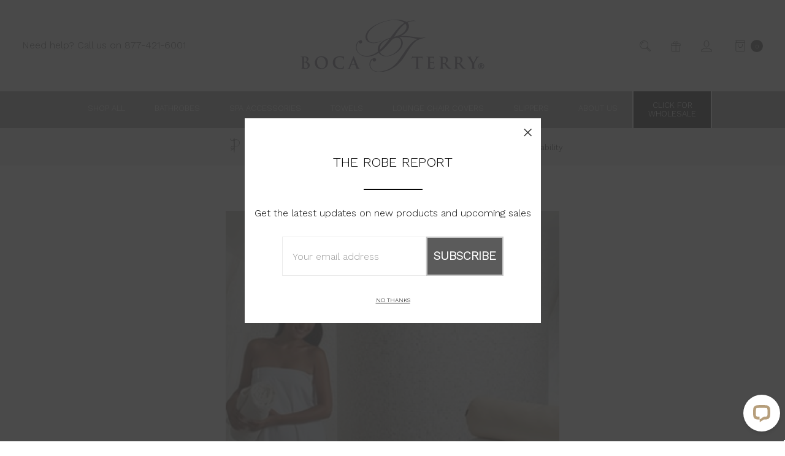

--- FILE ---
content_type: text/html; charset=UTF-8
request_url: https://bocaterry.com/blog/luxury-bedding-for-hotels-boca-terrys-waffle-blanket/
body_size: 16450
content:
<!DOCTYPE html>
<html class="no-js" lang="en">
    <head>
        <title>Luxury Bedding for Hotels: Boca Terry’s Waffle Blanket - Boca Terry</title>
        <link rel="dns-prefetch preconnect" href="https://cdn11.bigcommerce.com/s-bbb24epce6" crossorigin><link rel="dns-prefetch preconnect" href="https://fonts.googleapis.com/" crossorigin><link rel="dns-prefetch preconnect" href="https://fonts.gstatic.com/" crossorigin>
        <meta property="og:title" content="Luxury Bedding for Hotels: Boca Terry’s Waffle Blanket" /><meta property="og:url" content="https://bocaterry.com/blog/luxury-bedding-for-hotels-boca-terrys-waffle-blanket/" /><meta property="og:type" content="article" /><meta property="article:tag" content="general information" /><meta property="article:tag" content="hotel luxury waffle blankets from boca terry" /><meta property="article:tag" content="hotels luxury blankets" /><meta property="article:tag" content="luxury waffle blankets for hotels" /><meta property="og:site_name" content="Boca Terry" /><meta name="keywords" content="Luxury Bathrobes, Wholesale Bathrobes, Terry Cloth Bathrobes"><meta name="description" content="After a long, draining day of travel, you arrive at your hotel. After checking in with the receptionist, you head to the third floor, where your room for the next few days waits. You walk down the long hallway, and there she is—your beautiful, glowing hotel room. You enter the room, drop all of your baggage, and immediately plop down onto the bed, exhausted. The freshly washed sheets, blanket, and pillowcases smell slightly of bleach. Knowing this room is immaculately clean allows you to fully relax and unwind after your stressful travels.
What Guests Want
A hotel can offer as many outstanding amenities as they would like and still fail to meet a customer’s needs. Although providing guests with a large gym, a clean, Olympic sized pool, and a great downtown location are promising features that guests enjoy, these are not the factors that complete a guest’s experience.
Amazing Amenities
What, then, can hotels do to ensure their patrons are happy? No matter what a hotel offers, ultimately they need to provide guests with a clean room and a comfortable bed. Regardless of the amenities, like a free breakfast buffet and easy internet access, the actual hotel room will make or break a visitor’s experience very quickly. If a room does not meet a traveler’s personal requirements, hotels can lose this customer. That doesn’t mean that hotel’s features don’t matter to guests; it just means that the room is where it really counts.
The Most Important Aspect of Travel
No matter what guests are doing during their travels (whether fun activities or long business meetings), one of the most important aspects of their time away is a good night’s sleep! To prepare for a long drive home, another long meeting, or an exciting day the nearby amusement park, your guests need peace of mind and comfort when it comes to their bed.
Hotel Horror Stories
Have you ever walked into a musty-smelling hotel room? Although you wished you could just leave, you had already paid for your night’s stay, and there was a strict no-refund policy. What about that time you found a couple of fruit flies on the nightstand? You swore they were bedbugs but, without access to the internet, there was no way of knowing for sure. It’s true: We have all had a questionable hotel experience.
Cleanliness and Comfort
A huge factor in providing guests with a great room is to offer a bed with an unmatchable guarantee of comfort and cleanliness. When visitors enter their room, they want to be welcomed by a plush, soft bed with an excellent mattress topper and crisp, clean, white sheets and blankets. Why white? Not only is it easy to spot a grimy white sheet, but bleach kills bacteria. A clean, white bedspread provides guests with the peace of mind that their stay will be a sanitary stay.
Terrified Travelers
That being said, one of travelers’ greatest fears is the dreaded hotel comforter. We have all heard the terrifying tales: comforters aren’t cleaned because they are too bulky to fit into the washing machine.
According to CNN, “It&amp;amp;#8217;s certainly true that bedspreads, or the quilts inside duvet covers, don&amp;amp;#8217;t get thrown in with the sheets for a daily wash . . . In some cases, the cover that protects a duvet may not be changed from one guest to another if the bed has a top and bottom sheet” (Hunter). It’s true, sometimes hotels forgo washing comforters and duvets because they are too large, too heavy, and take up too much room. Fortunately for hotel guests, there is another option on the market.
Put Your Guests’ Fears to Rest
Don’t let your guests live in fear. Avoid sporting heavy, unwashed comforters by investing in Boca Terry’s Waffle Blanket. This blanket is light, thin, and easy to clean. Finally, there is a more sanitary option for hotel comforters! Put your visitors’ fears (and bodies) to rest with our Waffle Blanket.
Air Conditioning
Another difficulty with hotel rooms is that it seems impossible to get the temperature just right. Often, hotel-style air conditioning systems blast cold air all night. Rather than adhering to a set temperature, they pump out hot, cold, or warm air, based on the settings. Guests might be wary of using these systems for fear that they might freeze overnight.
Goodbye Uncomfortable Comforter 
Lucky for visitors, they won’t need to ditch their blanket, like many do with a comforter. Gone are the days of using an uncomfortable, dirty comforter. Our Waffle Blanket will help keep guests at just the right temperature, as it is lighter than bulky comforters.
What Makes this Blanket so Great?
Not only is our blanket the perfect weight, but at 67% cotton and 33% polyester, this blanket is soft, smooth, and soothing. The textured pattern feels great against your guests’ skin.
Ready for Happy Hotel Guests?
Hotel owners and managers, if you are ready to treat your guests to the pampering and peace of mind they deserve, then it is time to invest in Waffle Blankets for your hotel rooms! We offer high quality products at competitive prices. Want your online reviews to skyrocket with satisfied customers? For questions about the product, or to learn about our wholesale pricing, contact us, today!
References
Hunter, Marnie. &amp;amp;#8220;A Microscopic Look at Hotel Hygiene.&amp;amp;#8221; CNN. Cable News Network, 25 Feb. 2011. Web. 28 May 2014
"><link rel='canonical' href='https://bocaterry.com/blog/luxury-bedding-for-hotels-boca-terrys-waffle-blanket/' /><meta name='platform' content='bigcommerce.stencil' /><meta property="og:description" content="After a long, draining day of travel, you arrive at your hotel. After checking in with the receptionist, you head to the third floor, where your room for the next few days waits. You walk down the long hallway, and there she is—your beautiful, glowing hotel room. You enter the room, drop all of your baggage, and immediately plop down onto the bed, exhausted. The freshly washed sheets, blanket, and pillowcases smell slightly of bleach. Knowing this room is immaculately clean allows you to fully relax and unwind after your stressful travels.
What Guests Want
A hotel can offer as many outstanding amenities as they would like and still fail to meet a customer’s needs. Although providing guests with a large gym, a clean, Olympic sized pool, and a great downtown location are promising features that guests enjoy, these are not the factors that complete a guest’s experience.
Amazing Amenities
What, then, can hotels do to ensure their patrons are happy? No matter what a hotel offers, ultimately they need to provide guests with a clean room and a comfortable bed. Regardless of the amenities, like a free breakfast buffet and easy internet access, the actual hotel room will make or break a visitor’s experience very quickly. If a room does not meet a traveler’s personal requirements, hotels can lose this customer. That doesn’t mean that hotel’s features don’t matter to guests; it just means that the room is where it really counts.
The Most Important Aspect of Travel
No matter what guests are doing during their travels (whether fun activities or long business meetings), one of the most important aspects of their time away is a good night’s sleep! To prepare for a long drive home, another long meeting, or an exciting day the nearby amusement park, your guests need peace of mind and comfort when it comes to their bed.
Hotel Horror Stories
Have you ever walked into a musty-smelling hotel room? Although you wished you could just leave, you had already paid for your night’s stay, and there was a strict no-refund policy. What about that time you found a couple of fruit flies on the nightstand? You swore they were bedbugs but, without access to the internet, there was no way of knowing for sure. It’s true: We have all had a questionable hotel experience.
Cleanliness and Comfort
A huge factor in providing guests with a great room is to offer a bed with an unmatchable guarantee of comfort and cleanliness. When visitors enter their room, they want to be welcomed by a plush, soft bed with an excellent mattress topper and crisp, clean, white sheets and blankets. Why white? Not only is it easy to spot a grimy white sheet, but bleach kills bacteria. A clean, white bedspread provides guests with the peace of mind that their stay will be a sanitary stay.
Terrified Travelers
That being said, one of travelers’ greatest fears is the dreaded hotel comforter. We have all heard the terrifying tales: comforters aren’t cleaned because they are too bulky to fit into the washing machine.
According to CNN, “It&amp;#8217;s certainly true that bedspreads, or the quilts inside duvet covers, don&amp;#8217;t get thrown in with the sheets for a daily wash . . . In some cases, the cover that protects a duvet may not be changed from one guest to another if the bed has a top and bottom sheet” (Hunter). It’s true, sometimes hotels forgo washing comforters and duvets because they are too large, too heavy, and take up too much room. Fortunately for hotel guests, there is another option on the market.
Put Your Guests’ Fears to Rest
Don’t let your guests live in fear. Avoid sporting heavy, unwashed comforters by investing in Boca Terry’s Waffle Blanket. This blanket is light, thin, and easy to clean. Finally, there is a more sanitary option for hotel comforters! Put your visitors’ fears (and bodies) to rest with our Waffle Blanket.
Air Conditioning
Another difficulty with hotel rooms is that it seems impossible to get the temperature just right. Often, hotel-style air conditioning systems blast cold air all night. Rather than adhering to a set temperature, they pump out hot, cold, or warm air, based on the settings. Guests might be wary of using these systems for fear that they might freeze overnight.
Goodbye Uncomfortable Comforter 
Lucky for visitors, they won’t need to ditch their blanket, like many do with a comforter. Gone are the days of using an uncomfortable, dirty comforter. Our Waffle Blanket will help keep guests at just the right temperature, as it is lighter than bulky comforters.
What Makes this Blanket so Great?
Not only is our blanket the perfect weight, but at 67% cotton and 33% polyester, this blanket is soft, smooth, and soothing. The textured pattern feels great against your guests’ skin.
Ready for Happy Hotel Guests?
Hotel owners and managers, if you are ready to treat your guests to the pampering and peace of mind they deserve, then it is time to invest in Waffle Blankets for your hotel rooms! We offer high quality products at competitive prices. Want your online reviews to skyrocket with satisfied customers? For questions about the product, or to learn about our wholesale pricing, contact us, today!
References
Hunter, Marnie. &amp;#8220;A Microscopic Look at Hotel Hygiene.&amp;#8221; CNN. Cable News Network, 25 Feb. 2011. Web. 28 May 2014
" />
<meta property="og:image" content="https://cdn11.bigcommerce.com/s-bbb24epce6/product_images/waffleBlanketProductImage2-300x300-300x300.jpg" />

        
         

        <base href='/'>

        <link href="https://cdn11.bigcommerce.com/s-bbb24epce6/product_images/Best%20Bathrobe%20Boca%20Terry%20.png?t=1564413950" rel="shortcut icon">
        <link href="https://fonts.googleapis.com/icon?family=Material+Icons" rel="stylesheet">
        <meta name="viewport" content="width=device-width, initial-scale=1, maximum-scale=1">
        <meta name="ft-name" content="Covent Garden">
        <meta name="ft-version" content="2.2.3">
        <meta name="ft-edition" content="Contemporary">

        <script>
            var ribon = "https://www.ribon.ca";
            var storehash = "bbb24epce6";
        </script>

        <script>
            // Change document class from no-js to js so we can detect this in css
            document.documentElement.className = document.documentElement.className.replace('no-js', 'js');
        </script>

        <link href="https://fonts.googleapis.com/css?family=Montserrat:400%7CWork+Sans:300&display=swap" rel="stylesheet">
        <link data-stencil-stylesheet href="https://cdn11.bigcommerce.com/s-bbb24epce6/stencil/c18db390-8423-0138-d492-0242ac110015/e/5f13bd30-84f1-013e-9187-1a1f3673d5fa/css/theme-c278d6f0-8423-0138-d492-0242ac110015.css" rel="stylesheet">

        <!-- Start Tracking Code for analytics_facebook -->

<script>
!function(f,b,e,v,n,t,s){if(f.fbq)return;n=f.fbq=function(){n.callMethod?n.callMethod.apply(n,arguments):n.queue.push(arguments)};if(!f._fbq)f._fbq=n;n.push=n;n.loaded=!0;n.version='2.0';n.queue=[];t=b.createElement(e);t.async=!0;t.src=v;s=b.getElementsByTagName(e)[0];s.parentNode.insertBefore(t,s)}(window,document,'script','https://connect.facebook.net/en_US/fbevents.js');

fbq('set', 'autoConfig', 'false', '2325486894180068');
fbq('dataProcessingOptions', ['LDU'], 0, 0);
fbq('init', '2325486894180068', {"external_id":"6a1b46cb-500c-4584-bd79-c7d80bd5a6e1"});
fbq('set', 'agent', 'bigcommerce', '2325486894180068');

function trackEvents() {
    var pathName = window.location.pathname;

    fbq('track', 'PageView', {}, "");

    // Search events start -- only fire if the shopper lands on the /search.php page
    if (pathName.indexOf('/search.php') === 0 && getUrlParameter('search_query')) {
        fbq('track', 'Search', {
            content_type: 'product_group',
            content_ids: [],
            search_string: getUrlParameter('search_query')
        });
    }
    // Search events end

    // Wishlist events start -- only fire if the shopper attempts to add an item to their wishlist
    if (pathName.indexOf('/wishlist.php') === 0 && getUrlParameter('added_product_id')) {
        fbq('track', 'AddToWishlist', {
            content_type: 'product_group',
            content_ids: []
        });
    }
    // Wishlist events end

    // Lead events start -- only fire if the shopper subscribes to newsletter
    if (pathName.indexOf('/subscribe.php') === 0 && getUrlParameter('result') === 'success') {
        fbq('track', 'Lead', {});
    }
    // Lead events end

    // Registration events start -- only fire if the shopper registers an account
    if (pathName.indexOf('/login.php') === 0 && getUrlParameter('action') === 'account_created') {
        fbq('track', 'CompleteRegistration', {}, "");
    }
    // Registration events end

    

    function getUrlParameter(name) {
        var cleanName = name.replace(/[\[]/, '\[').replace(/[\]]/, '\]');
        var regex = new RegExp('[\?&]' + cleanName + '=([^&#]*)');
        var results = regex.exec(window.location.search);
        return results === null ? '' : decodeURIComponent(results[1].replace(/\+/g, ' '));
    }
}

if (window.addEventListener) {
    window.addEventListener("load", trackEvents, false)
}
</script>
<noscript><img height="1" width="1" style="display:none" alt="null" src="https://www.facebook.com/tr?id=2325486894180068&ev=PageView&noscript=1&a=plbigcommerce1.2&eid="/></noscript>

<!-- End Tracking Code for analytics_facebook -->

<!-- Start Tracking Code for analytics_googleanalytics4 -->

<script data-cfasync="false" src="https://cdn11.bigcommerce.com/shared/js/google_analytics4_bodl_subscribers-358423becf5d870b8b603a81de597c10f6bc7699.js" integrity="sha256-gtOfJ3Avc1pEE/hx6SKj/96cca7JvfqllWA9FTQJyfI=" crossorigin="anonymous"></script>
<script data-cfasync="false">
  (function () {
    window.dataLayer = window.dataLayer || [];

    function gtag(){
        dataLayer.push(arguments);
    }

    function initGA4(event) {
         function setupGtag() {
            function configureGtag() {
                gtag('js', new Date());
                gtag('set', 'developer_id.dMjk3Nj', true);
                gtag('config', 'G-9PHWE8NGHE');
            }

            var script = document.createElement('script');

            script.src = 'https://www.googletagmanager.com/gtag/js?id=G-9PHWE8NGHE';
            script.async = true;
            script.onload = configureGtag;

            document.head.appendChild(script);
        }

        setupGtag();

        if (typeof subscribeOnBodlEvents === 'function') {
            subscribeOnBodlEvents('G-9PHWE8NGHE', false);
        }

        window.removeEventListener(event.type, initGA4);
    }

    

    var eventName = document.readyState === 'complete' ? 'consentScriptsLoaded' : 'DOMContentLoaded';
    window.addEventListener(eventName, initGA4, false);
  })()
</script>

<!-- End Tracking Code for analytics_googleanalytics4 -->

<!-- Start Tracking Code for analytics_siteverification -->

<script src="https://conduit.mailchimpapp.com/js/stores/store_hamm65fvje5b3uf3bxcf/conduit.js"></script>

<!-- Global site tag (gtag.js) - Google Analytics -->
<script async src="https://www.googletagmanager.com/gtag/js?id=UA-3155026-1"></script>
<script>
  window.dataLayer = window.dataLayer || [];
  function gtag(){dataLayer.push(arguments);}
  gtag('js', new Date());

  gtag('config', 'UA-3155026-1');
  gtag('config', 'AW-1062059975');
</script>

<!-- Facebook Pixel Code -->
<script>
  !function(f,b,e,v,n,t,s)
  {if(f.fbq)return;n=f.fbq=function(){n.callMethod?
  n.callMethod.apply(n,arguments):n.queue.push(arguments)};
  if(!f._fbq)f._fbq=n;n.push=n;n.loaded=!0;n.version='2.0';
  n.queue=[];t=b.createElement(e);t.async=!0;
  t.src=v;s=b.getElementsByTagName(e)[0];
  s.parentNode.insertBefore(t,s)}(window, document,'script',
  'https://connect.facebook.net/en_US/fbevents.js');
  fbq('init', '2325486894180068');
  fbq('track', 'PageView');
</script>
<noscript><img height="1" width="1" style="display:none"
  src="https://www.facebook.com/tr?id=2325486894180068&ev=PageView&noscript=1"
/></noscript>
<!-- End Facebook Pixel Code -->

<script type="text/javascript">
    (function(c,l,a,r,i,t,y){
        c[a]=c[a]||function(){(c[a].q=c[a].q||[]).push(arguments)};
        t=l.createElement(r);t.async=1;t.src="https://www.clarity.ms/tag/"+i;
        y=l.getElementsByTagName(r)[0];y.parentNode.insertBefore(t,y);
    })(window, document, "clarity", "script", "i5vo8busul");
</script>


<!-- End Tracking Code for analytics_siteverification -->


<script type="text/javascript" src="https://checkout-sdk.bigcommerce.com/v1/loader.js" defer></script>
<script type="text/javascript">
var BCData = {};
</script>
<script src="https://apis.google.com/js/platform.js?onload=renderOptIn" async defer></script>

<script>
  window.renderOptIn = function() {
    window.gapi.load('surveyoptin', function() {
      window.gapi.surveyoptin.render(
        {
          // REQUIRED FIELDS
          "merchant_id": 144140638,
          "order_id": "ORDER_ID",
          "email": "CUSTOMER_EMAIL",
          "delivery_country": "COUNTRY_CODE",
          "estimated_delivery_date": "YYYY-MM-DD",

          // OPTIONAL FIELDS
          "products": [{"gtin":"GTIN1"}, {"gtin":"GTIN2"}]
        });
    });
  }
</script>
 <script data-cfasync="false" src="https://microapps.bigcommerce.com/bodl-events/1.9.4/index.js" integrity="sha256-Y0tDj1qsyiKBRibKllwV0ZJ1aFlGYaHHGl/oUFoXJ7Y=" nonce="" crossorigin="anonymous"></script>
 <script data-cfasync="false" nonce="">

 (function() {
    function decodeBase64(base64) {
       const text = atob(base64);
       const length = text.length;
       const bytes = new Uint8Array(length);
       for (let i = 0; i < length; i++) {
          bytes[i] = text.charCodeAt(i);
       }
       const decoder = new TextDecoder();
       return decoder.decode(bytes);
    }
    window.bodl = JSON.parse(decodeBase64("[base64]"));
 })()

 </script>

<script nonce="">
(function () {
    var xmlHttp = new XMLHttpRequest();

    xmlHttp.open('POST', 'https://bes.gcp.data.bigcommerce.com/nobot');
    xmlHttp.setRequestHeader('Content-Type', 'application/json');
    xmlHttp.send('{"store_id":"1000514280","timezone_offset":"-5.0","timestamp":"2026-01-30T11:22:30.37390100Z","visit_id":"f5365820-9bcb-44ac-ad0a-c2557fcb9200","channel_id":1}');
})();
</script>

        

        
        
        
        
        
        
        
        <!-- snippet location htmlhead -->
        <script type="application/javascript" src="//ajax.googleapis.com/ajax/libs/jquery/1.12.1/jquery.min.js"></script>
        <script src="https://cdnjs.cloudflare.com/ajax/libs/jquery-cookie/1.4.1/jquery.cookie.js" type="text/javascript"></script>
    </head>
    <body class="has-globalBanner">
        <!-- snippet location header -->


    <svg data-src="https://cdn11.bigcommerce.com/s-bbb24epce6/stencil/c18db390-8423-0138-d492-0242ac110015/e/5f13bd30-84f1-013e-9187-1a1f3673d5fa/img/icon-sprite.svg" class="icons-svg-sprite"></svg>


        
<header class="header  " role="banner">
    <a href="#" class="mobileMenu-toggle" data-mobile-menu-toggle="menu">
        <span class="mobileMenu-toggleIcon">Toggle menu</span>
    </a>
    <div class="header-top position--center ">
        <nav class="navUser left">
    <ul class="navUser-section" data-topbar data-options="sticky_on:large">
                        <li class="navUser-item">
                    <a class="navUser-action" href="tel:877-421-6001">Need help? Call us on 877-421-6001</a>
                </li>
    </ul>
</nav>
<nav class="navUser right sticky">
    <ul class="navUser-section navUser-section--alt">
        <li class="navUser-item navUser-item--search">
            <a class="navUser-action navUser-action--quickSearch" href="#" data-search="quickSearch" aria-controls="quickSearch" aria-expanded="false"><i class="icon" aria-hidden="true"><svg><use xlink:href="#icon-search" /></svg></i></a>
            <div class="dropdown dropdown--quickSearch" id="quickSearch" aria-hidden="true" tabindex="-1" data-prevent-quick-search-close>
                <div class="container">
    <!-- snippet location forms_search -->
    <form class="form" action="/search.php">
        <fieldset class="form-fieldset">
            <div class="form-field">
                <label class="is-srOnly" for="search_query">Search</label>
                <input class="form-input" data-search-quick name="search_query" id="search_query" data-error-message="Search field cannot be empty." placeholder="Search the store" autocomplete="off">
            </div>
        </fieldset>
    </form>
    <a class="modal-close" aria-label="Close" data-drop-down-close role="button">
        <span aria-hidden="true">&#215;</span>
    </a>
</div>
<div class="resultsContainer" id="qsResults">
    <section class="quickSearchResults" data-bind="html: results"></section>
</div>
            </div>
        </li>
            <li class="navUser-item">
                <a class="navUser-action" href="/giftcertificates.php"><i class="icon" aria-hidden="true"><svg><use xlink:href="#icon-gift" /></svg></i></a>
            </li>
        <li class="navUser-item navUser-item--account">
                    <a class="navUser-action" href="/login.php"><i class="icon" aria-hidden="true"><svg><use xlink:href="#icon-account" /></svg></i></a>
        </li>
        <li class="navUser-item navUser-item--comparison">
            <a class="navUser-action navUser-item--compare" href="/compare" data-compare-nav><i class="icon" aria-hidden="true"><svg><use xlink:href="#icon-compare" /></svg></i> <span class="countPill countPill--positive"></span></a>
        </li>
        <li class="navUser-item navUser-item--cart">
            <a
                class="navUser-action"
                data-cart-preview
                data-dropdown="cart-preview-dropdown"
                data-options="align:right"
                href="/cart.php">
                <span class="navUser-item-cartLabel"><i class="icon" aria-hidden="true"><svg><use xlink:href="#icon-bag" /></svg></i></span> <span class="countPill cart-quantity"></span>
            </a>

            <div class="dropdown-menu" id="cart-preview-dropdown" data-dropdown-content aria-hidden="true"></div>
        </li>
    </ul>
</nav>

        <div class="header-logo header-logo--center sticky ">
            <a href="https://bocaterry.com/" data-topbar data-options="sticky_on: large">
        <span class="header-logo-text with-image">
            <img class="header-logo-image svg-logo" data-sizes="auto" src="https://cdn11.bigcommerce.com/s-bbb24epce6/content/img/logo-final.svg" alt="Boca Terry" title="Boca Terry" width="300" height="75">
        </span>
</a>
        </div>

    </div>

    <div class="mobile-wholesale">
    <a id="mobile-button" class="navPages-action" href="https://wholesale.bocaterry.com">Click for Wholesale</a>
</div>

    <div data-content-region="header_bottom"></div>



        <div class="navPages-container sticky" id="menu" data-menu>
            <nav class="navPages top-bar" data-topbar role="navigation" data-options="sticky_on: large;">
    <div class="navPages-quickSearch">
        <!-- snippet location forms_search -->
<form class="form"  action="/search.php">
    <fieldset class="form-fieldset">
        <div class="form-field">
            <label class="form-label is-srOnly" for="search_query_adv">Search Keyword:</label>
            <div class="form-prefixPostfix wrap">
                <input class="form-input" id="search_query_adv" name="search_query_adv" value="">
                <input class="button button--primary form-prefixPostfix-button--postfix" type="submit" value="Search">
            </div>
        </div>
    </fieldset>
</form>
    </div>

    <ul id="retailmenu" class="navPages-list navPages-list-depth-max simple_dropdown--enclosed">
        <li id="shop-all" class="navPages-item">
            <a class="navPages-action" href="/shop-all">Shop all</a>
        </li>
        
        <li class="navPages-item">
            <a class="navPages-action" href="/bathrobes">Bathrobes</a>
        </li>
        <li class="navPages-item">
            <a class="navPages-action" href="/spa-accessories/">Spa Accessories</a>
        </li>
        <li class="navPages-item">
            <a class="navPages-action" href="/towels">Towels</a>
        </li>
        <li class="navPages-item">
            <a class="navPages-action" href="/lounge-chair-covers/lounge-chair-covers/">Lounge Chair Covers</a>
        </li>
        <li class="navPages-item">
            <a class="navPages-action" href="/slippers/">Slippers</a>
        </li>
        <li class="navPages-item">
            <a class="navPages-action" id="about-bocaterry" href="/about-boca-terry/">About us</a>
        </li>

        <li class="navPages-item nav-wholesale">
            <a class="navPages-action" href="https://wholesale.bocaterry.com" >Click for <br>Wholesale</a>
        </li>
    </ul>
    <ul class="navPages-list navPages-list--user">
            <li class="navPages-item">
                <a class="navPages-action" href="/giftcertificates.php">Gift Certificates</a>
            </li>
            <li class="navPages-item">
                <a class="navPages-action" href="/login.php">Sign in</a>
                    or <a class="navPages-action" href="/login.php?action=create_account">Register</a>
            </li>
    </ul>
</nav>

        </div>

        <div class="globalBanner" data-slick='{
    "arrows": false,
    "dots": false,
    "mobileFirst": true,
    "slidesToShow": 1,
    "slidesToScroll": 1,
    "autoplay": true,
    "responsive": [{
        "breakpoint": 900,
        "settings": "unslick"
    }]
}'>
        <span class="globalBanner-label">
            
                <i class="globalBanner-icon mhd-icon icon-needle"></i> 
                In-House Custom Embroidery Available
            
        </span>
        <span class="globalBanner-label">
            <a href="https://bocaterry.com/about-boca-terry/">
                <i class="globalBanner-icon mhd-icon icon-award"></i> 
                Top Quality &amp; Amazing Durability
            </a>
        </span>
</div>
</header>
        <div class="body has-globalBanner" data-currency-code="USD">
     
    <div class="container">
        
<ul class="breadcrumbs" itemscope itemtype="http://schema.org/BreadcrumbList">
        <li class="breadcrumb " itemprop="itemListElement" itemscope itemtype="http://schema.org/ListItem">
                <a href="https://bocaterry.com/" class="breadcrumb-label" itemprop="item"><span itemprop="name">Home</span></a>
            <meta itemprop="position" content="0" />
        </li>
        <li class="breadcrumb " itemprop="itemListElement" itemscope itemtype="http://schema.org/ListItem">
                <a href="https://bocaterry.com/blog/" class="breadcrumb-label" itemprop="item"><span itemprop="name">Blog</span></a>
            <meta itemprop="position" content="1" />
        </li>
        <li class="breadcrumb is-active" itemprop="itemListElement" itemscope itemtype="http://schema.org/ListItem">
                <a href="https://bocaterry.com/blog/luxury-bedding-for-hotels-boca-terrys-waffle-blanket/" class="breadcrumb-label" itemprop="item"><span itemprop="name">Luxury Bedding for Hotels: Boca Terry’s Waffle Blanket</span></a>
            <meta itemprop="position" content="2" />
        </li>
</ul>

<article class="blog">

    <div class="blog-post-figure">
            <figure class="blog-cover-image">
                <img class="lazyload" data-sizes="auto" src="https://cdn11.bigcommerce.com/s-bbb24epce6/stencil/c18db390-8423-0138-d492-0242ac110015/e/5f13bd30-84f1-013e-9187-1a1f3673d5fa/img/loading.svg" data-src="https://cdn11.bigcommerce.com/s-bbb24epce6/images/stencil/800x800/waffleBlanketProductImage2-300x300-300x300.jpg" alt="Luxury Bedding for Hotels: Boca Terry’s Waffle Blanket" title="Luxury Bedding for Hotels: Boca Terry’s Waffle Blanket">
            </figure>
        <header class="blog-header coverImageOverlay">
            <h1 class="page-heading">
                <span>Luxury Bedding for Hotels: Boca Terry’s Waffle Blanket</span>
            </h1>
            <p class="blog-date">Published on Jun 16th 2014</p>
        </header>
    </div>

    <div class="blog-post-body">
        <div class="blog-post">
            <p><a href="http://50.97.39.122/~bocaterry/wp-content/uploads/2013/10/waffleBlanketProductImage2-300x300.jpg" class="img" ></a>After a long, draining day of travel, you arrive at your hotel. After checking in with the receptionist, you head to the third floor, where your room for the next few days waits. You walk down the long hallway, and there she is—your beautiful, glowing hotel room. You enter the room, drop all of your baggage, and immediately plop down onto the bed, exhausted. The freshly washed sheets, blanket, and pillowcases smell slightly of bleach. Knowing this room is immaculately clean allows you to fully relax and unwind after your stressful travels.</p>
<p><strong>What Guests Want</strong></p>
<p>A hotel can offer as many outstanding amenities as they would like and still fail to meet a customer’s needs. Although providing guests with a large gym, a clean, Olympic sized pool, and a great downtown location are promising features that guests enjoy, these are not the factors that <em>complete</em> a guest’s experience.</p>
<p><strong>Amazing Amenities</strong></p>
<p>What, then, can hotels do to ensure their patrons are happy? No matter what a hotel offers, ultimately they need to provide guests with a <em>clean</em> room and a comfortable bed. Regardless of the amenities, like a free breakfast buffet and easy internet access, the actual hotel room will make or break a visitor’s experience very quickly. If a room does not meet a traveler’s personal requirements, hotels can lose this customer. That doesn’t mean that hotel’s features don’t matter to guests; it just means that the room is where it really counts.</p>
<p><strong>The Most Important Aspect of Travel</strong></p>
<p>No matter what guests are doing during their travels (whether fun activities or long business meetings), one of the most important aspects of their time away is a good night’s sleep! To prepare for a long drive home, another long meeting, or an exciting day the nearby amusement park, your guests need peace of mind and comfort when it comes to their bed.</p>
<p><strong>Hotel Horror Stories</strong></p>
<p>Have you ever walked into a musty-smelling hotel room? Although you wished you could just leave, you had already paid for your night’s stay, and there was a strict no-refund policy. What about that time you found a couple of fruit flies on the nightstand? You swore they were bedbugs but, without access to the internet, there was no way of knowing for sure. It’s true: We have <em>all</em> had a questionable hotel experience.</p>
<p><strong>Cleanliness and Comfort</strong></p>
<p>A huge factor in providing guests with a great room is to offer a bed with an unmatchable guarantee of comfort and cleanliness. When visitors enter their room, they want to be welcomed by a plush, soft bed with an excellent mattress topper and crisp, clean, white sheets and blankets. Why white? Not only is it easy to spot a grimy white sheet, but bleach kills bacteria. A clean, white bedspread provides guests with the peace of mind that their stay will be a sanitary stay.</p>
<p><strong>Terrified Travelers</strong></p>
<p>That being said, one of travelers’ greatest fears is the dreaded hotel comforter. We have all heard the terrifying tales: comforters aren’t cleaned because they are too bulky to fit into the washing machine.</p>
<p>According to CNN, “It&#8217;s certainly true that bedspreads, or the quilts inside duvet covers, don&#8217;t get thrown in with the sheets for a daily wash . . . In some cases, the cover that protects a duvet may not be changed from one guest to another if the bed has a top and bottom sheet” (Hunter). It’s true, sometimes hotels forgo washing comforters and duvets because they are too large, too heavy, and take up too much room. Fortunately for hotel guests, there is another option on the market.</p>
<p><strong>Put Your Guests’ Fears to Rest</strong></p>
<p>Don’t let your guests live in fear. Avoid sporting heavy, unwashed comforters by investing in Boca Terry’s Waffle Blanket. This blanket is light, thin, and easy to clean. Finally, there is a more sanitary option for hotel comforters! Put your visitors’ fears (and bodies) to rest with our Waffle Blanket.</p>
<p><strong>Air Conditioning</strong></p>
<p>Another difficulty with hotel rooms is that it seems impossible to get the temperature just right. Often, hotel-style air conditioning systems blast cold air all night. Rather than adhering to a set temperature, they pump out hot, cold, or warm air, based on the settings. Guests might be wary of using these systems for fear that they might freeze overnight.</p>
<p><strong>Goodbye Uncomfortable Comforter </strong></p>
<p>Lucky for visitors, they won’t need to ditch their blanket, like many do with a comforter. Gone are the days of using an uncomfortable, dirty comforter. Our Waffle Blanket will help keep guests at just the right temperature, as it is lighter than bulky comforters.</p>
<p><strong>What Makes this Blanket so Great?</strong></p>
<p>Not only is our blanket the perfect weight, but at 67% cotton and 33% polyester, this blanket is soft, smooth, and soothing. The textured pattern feels great against your guests’ skin.</p>
<p><strong>Ready for Happy Hotel Guests?</strong></p>
<p>Hotel owners and managers, if you are ready to treat your guests to the pampering and peace of mind they deserve, then it is time to invest in Waffle Blankets for your hotel rooms! We offer high quality products at competitive prices. Want your online reviews to skyrocket with satisfied customers? For questions about the product, or to learn about our wholesale pricing, <a href="http://50.97.39.122/~bocaterry/contact-us">contact us</a>, today!</p>
<p><strong>References</strong></p>
<p>Hunter, Marnie. &#8220;A Microscopic Look at Hotel Hygiene.&#8221; CNN. Cable News Network, 25 Feb. 2011. Web. 28 May 2014</p>

        </div>


                <ul class="tags">
                        <li class="tag">
                            <a href="https://bocaterry.com/blog/tag/general+information">#general information</a>
                        </li>
                        <li class="tag">
                            <a href="https://bocaterry.com/blog/tag/hotel+luxury+waffle+blankets+from+boca+terry">#hotel luxury waffle blankets from boca terry</a>
                        </li>
                        <li class="tag">
                            <a href="https://bocaterry.com/blog/tag/hotels+luxury+blankets">#hotels luxury blankets</a>
                        </li>
                        <li class="tag">
                            <a href="https://bocaterry.com/blog/tag/luxury+waffle+blankets+for+hotels">#luxury waffle blankets for hotels</a>
                        </li>
                </ul>


        <h1 class="productShare-title"> Share this item with friends</h1>
    <div class="addthis_toolbox addthis_32x32_style" addthis:url="https://bocaterry.com/blog/luxury-bedding-for-hotels-boca-terrys-waffle-blanket/"
         addthis:title="">
        <ul class="socialLinks">
                <li class="socialLinks-item socialLinks-item--facebook">
                    <a class="addthis_button_facebook icon icon--facebook"   >

                            <svg>
                                <use xlink:href="#icon-facebook"/>
                            </svg>





                    </a>
                </li>
                <li class="socialLinks-item socialLinks-item--twitter">
                    <a class="addthis_button_twitter icon icon--twitter"   >


                            <svg>
                                <use xlink:href="#icon-twitter"/>
                            </svg>




                    </a>
                </li>
                <li class="socialLinks-item socialLinks-item--linkedin">
                    <a class="addthis_button_linkedin icon icon--linkedin"   >



                            <svg>
                                <use xlink:href="#icon-linkedin"/>
                            </svg>



                    </a>
                </li>
                <li class="socialLinks-item socialLinks-item--pinterest">
                    <a class="addthis_button_pinterest icon icon--pinterest"  data-pin-log="button_pinit_bookmarklet" data-pin-href="https://www.pinterest.com/pin/create/button/" >





                            <svg>
                                <use xlink:href="#icon-pinterest"/>
                            </svg>

                    </a>
                </li>
                <li class="socialLinks-item socialLinks-item--email">
                    <a class="addthis_button_email icon icon--email"  >
                            <svg>
                                <use xlink:href="#icon-envelope"/>
                            </svg>

                    </a>
                </li>
                <li class="socialLinks-item socialLinks-item--print">
                    <a class="addthis_button_print icon icon--print"  >

                            <svg>
                                <use xlink:href="#icon-print"/>
                            </svg>
                    </a>
                </li>
        </ul>
        <script type="text/javascript"
                defer src="//s7.addthis.com/js/300/addthis_widget.js#pubid=ra-4e94ed470ee51e32"></script>
        <script>
            window.addEventListener('DOMContentLoaded', function() {
                if (typeof(addthis) === "object") {
                    addthis.toolbox('.addthis_toolbox');
                }
            });
        </script>
    </div>
    </div>
</article>


    </div>
    <div id="modal" class="modal" data-reveal data-prevent-quick-search-close>
    <a href="#" class="modal-close" aria-label="Close" role="button">
        <span aria-hidden="true">&#215;</span>
    </a>
    <div class="modal-content"></div>
    <div class="loadingOverlay"></div>
</div>
</div>
            <div id="size-Chart" class="modal modal-sizechart" data-reveal>
    <a href="#" class="modal-close" aria-label="Close" role="button">
        <span aria-hidden="true">&#215;</span>
    </a>
    <h2> Size Chart</h2>
    <div class="modal-content">



    </div>
</div>
<footer class="footer" role="contentinfo"  style="padding-bottom:30px;">
    <div class="container">
        <section class="footer-info">


            <article class="footer-info-col footer-info-col--small" data-section-type="footer-categories">
                <h5 class="footer-info-heading"><a href="/shop-all">Shop</a></h5>
                <ul class="footer-info-list">
                        <li>
                            <a href="https://bocaterry.com/bathrobes/">Bathrobes</a>
                        </li>
                        <li>
                            <a href="https://bocaterry.com/lounge-chair-covers/">Lounge Chair Covers</a>
                        </li>
                        <li>
                            <a href="https://bocaterry.com/shop-all/">Shop All</a>
                        </li>
                        <li>
                            <a href="https://bocaterry.com/slippers/">Slippers</a>
                        </li>
                        <li>
                            <a href="https://bocaterry.com/spa-accessories/">Spa Accessories</a>
                        </li>
                        <li>
                            <a href="https://bocaterry.com/towels/">Towels</a>
                        </li>
                </ul>
            </article>
            <article class="footer-info-col footer-info-col--small" data-section-type="footer-webPages">
                <h5 class="footer-info-heading"><a href="/about">About Us</a></h5>
                <ul class="footer-info-list">
                    <li>
                        <a href="https://bocaterry.com/wholesale-landing/">Wholesale Home</a>
                    </li>
                    <li>
                        <a href="/">Home</a>
                    </li>
                    <li>
                        <a href="https://bocaterry.com/about-boca-terry/">About Boca Terry</a>
                    </li>
                    <li>
                        <a href="https://bocaterry.com/blog/">Blog</a>
                    </li>
                    <li>
                        <a href="https://bocaterry.com/contact-us/">Contact Us</a>
                    </li>
                    <li>
                        <a href="/sitemap.php">Sitemap</a>
                    </li>
                </ul>
            </article>
            <article class="footer-info-col footer-info-col--small" data-section-type="footer-brands">
                <h5 class="footer-info-heading"><a href="/wholesale">Wholesale</a></h5>
                <ul class="footer-info-list">
                   <!--                     <li><a href="https://bocaterry.com/brands/">View All</a></li>
                    -->
                </ul>
            </article>


            <article class="footer-info-col footer-info-col--large" data-section-type="newsletterSubscription">
                    <div class="footer-newsletter-info">
    <h5 class="footer-info-heading">The Robe Report</h5>
    <p>Get the latest updates on new products and upcoming sales</p>
</div>

<form class="form" action="/subscribe.php" method="post">
    <fieldset class="form-fieldset">
        <input type="hidden" name="action" value="subscribe">
        <input type="hidden" name="nl_first_name" value="bc">
        <input type="hidden" name="check" value="1">
        <div class="form-field">
            <label class="form-label is-srOnly" for="nl_email">Email Address</label>
            <div class="form-prefixPostfix wrap">
                <input class="form-input" id="nl_email" name="nl_email" type="email" value="" placeholder="Your email address">
                <input class="button button--primary form-prefixPostfix-button--postfix" type="submit" value="Subscribe">
            </div>
        </div>
    </fieldset>
</form>
                    <h5 class="footer-info-heading">Connect With Us</h5>
                        <ul class="socialLinks socialLinks--alt">
            <li class="socialLinks-item">
                    <a href="https://www.facebook.com/BocaTerryBathRobes/" target="_blank">
                        <i class="icon icon--facebook"><svg><use xlink:href="#icon-facebook" /></svg></i>
                    </a>
            </li>
            <li class="socialLinks-item">
                    <a href="https://www.youtube.com/channel/UCh9fcktwTmUrBHjZF7g4lJA" target="_blank">
                        <i class="icon icon--youtube"><svg><use xlink:href="#icon-youtube" /></svg></i>
                    </a>
            </li>
            <li class="socialLinks-item">
                    <a href="https://www.linkedin.com/company/boca-terry-llc/" target="_blank">
                        <i class="icon icon--linkedin"><svg><use xlink:href="#icon-linkedin" /></svg></i>
                    </a>
            </li>
            <li class="socialLinks-item">
                    <a href="https://www.instagram.com/bocaterrybathrobes/" target="_blank">
                        <i class="icon icon--instagram"><svg><use xlink:href="#icon-instagram" /></svg></i>
                    </a>
            </li>
    </ul>
            </article>
        </section>
        <div class="footer-copyright">

                <a class="footer-phone" href="tel:877-421-6001">Need help? Call us on 877-421-6001</a>
        </div>
            <div class="footer-copyright">
                <span class="powered-by">COPYRIGHT &copy; 2026 Boca Terry.  ALL RIGHTS RESERVED. </span>
                <span class="footer-address"><address><b>Address:</b> 512 Hillsboro Technology Dr, Deerfield Beach, FL 33441</address></span>

            </div>
    </div>
</footer>




<div class="newsletterPopup-overlay">
    <div class="newsletterPopup">
        <a href="#" class="newsletterPopup-dismiss modal-close" aria-label="Close" role="button">
            <span aria-hidden="true">&#215;</span>
        </a>
        <h2 class="newsletterPopup-title">
                The Robe Report
        </h2>
        <p class="newsletterPopup-intro">
                Get the latest updates on new products and upcoming sales
        </p>
        <form class="form" action="/subscribe.php" method="post">
            <fieldset class="form-fieldset">
                <input type="hidden" name="action" value="subscribe">
                <input type="hidden" name="nl_first_name" value="bc">
                <input type="hidden" name="check" value="1">
                <div class="form-field">
                    <label class="form-label is-srOnly" for="nl_email">Email Address</label>
                    <div class="form-prefixPostfix wrap">
                        <input class="form-input" name="nl_email" type="email" value="" placeholder="Your email address">
                        <input class="button button--primary form-prefixPostfix-button--postfix" type="submit" value="Subscribe">
                    </div>
                </div>
            </fieldset>
        </form>
        <a class="newsletterPopup-dismiss newsletterPopup-dismiss--text" href="#">No thanks</a>
    </div>
</div>
<link href="https://fonts.googleapis.com/css?family=Lato:400,700,900&display=swap" rel="stylesheet">

<div id="sale-modal" class=" medium modal" data-reveal data-prevent-quick-search-close>
    <a href="#" class="modal-close" aria-label="Close" role="button">
        <span aria-hidden="true">&#215;</span>
    </a>
    <div class="modal-content">
        
<div class="sm-container">

    <div class="logo-container" >
        <img class="logo-image" src="https://cdn11.bigcommerce.com/s-bbb24epce6/content/img/logo-white.png"/>
    </div>
    <div class="sm-content">
        <div  class="title"> Black Friday / Cyber Monday</div>
             <span class="sale-text">20% Off Your Order*</span>
            <p class="disclaimer">Retail Customers Only *Valid 11/29 thru 12/2</p>

    </div>
    <div class="button-container">
        <button id="start-shopping" class="sale-btn button large">Start Shopping</button>
    </div>
</div>

<img class="bg" src="https://cdn11.bigcommerce.com/s-bbb24epce6/content/img/popup-bg.jpg"/>

<img class="bg-mobile" src="https://cdn11.bigcommerce.com/s-bbb24epce6/content/img/popup-bg-mobile.jpg"/>
</div>

    </div>
    <div class="loadingOverlay"></div>
</div>

<script>

    jQuery(document).ready(function(jQuery) {

            var today = new Date();

            startDate = new Date("12/17/2019");
            endDate = new Date("12/25/2019");
            console.log(today);


            if (today >= startDate && today <= endDate) {

                jQuery(".monogram-checkbox").css("display", "none");


            } else {
                jQuery(".form-field.monogram-checkbox").css("display", "block");
            }
     //  $('label[for="id_url"]').hide()


    });



</script>


        <script>window.__webpack_public_path__ = "https://cdn11.bigcommerce.com/s-bbb24epce6/stencil/c18db390-8423-0138-d492-0242ac110015/e/5f13bd30-84f1-013e-9187-1a1f3673d5fa/dist/";</script>
        <script src="https://cdn11.bigcommerce.com/s-bbb24epce6/stencil/c18db390-8423-0138-d492-0242ac110015/e/5f13bd30-84f1-013e-9187-1a1f3673d5fa/dist/theme-bundle.main.js"></script>

        <script>
            // Exported in app.js
            window.stencilBootstrap("blog_post", "{\"themeSettings\":{\"optimizedCheckout-formChecklist-color\":\"#373737\",\"rename_warranty_field\":\"\",\"e\":\"Contemporary\",\"homepage_new_products_column_count\":4,\"navPages-sticky-backgroundColor\":\"#ffffff\",\"card--alternate-color--hover\":\"#ffffff\",\"hide_featured_category_names\":false,\"fontSize-root\":16,\"show_accept_amex\":true,\"optimizedCheckout-buttonPrimary-borderColorDisabled\":\"transparent\",\"homepage_top_products_count\":0,\"navPages-sticky-color-hover\":\"#373737\",\"grid_swatch_option_size\":\"10x10\",\"cart_icon\":\"bag\",\"paymentbuttons-paypal-size\":\"small\",\"optimizedCheckout-buttonPrimary-backgroundColorActive\":\"#050505\",\"show_subcategories_as_grid\":false,\"brandpage_products_per_page\":24,\"color-secondaryDarker\":\"#cccccc\",\"optimizedCheckout-colorFocus\":\"#373737\",\"show_articles_on_homepage\":true,\"color-textBase--active\":\"#373737\",\"card_button_style\":\"square\",\"social_icon_placement_bottom\":true,\"show_powered_by\":false,\"global_banner_link_1\":\"\",\"navUser-color\":\"#373737\",\"show_wishlist_on_grid\":false,\"fontSize-h4\":16,\"checkRadio-borderColor\":\"#999999\",\"color-primaryDarker\":\"#373737\",\"optimizedCheckout-buttonPrimary-colorHover\":\"#ffffff\",\"brand_size\":\"300x300\",\"optimizedCheckout-logo-position\":\"left\",\"optimizedCheckout-discountBanner-backgroundColor\":\"#ebebeb\",\"color-textLink--hover\":\"#373737\",\"optimizedCheckout-buttonSecondary-backgroundColorHover\":\"#ffffff\",\"global_banner_icon_3\":\"\",\"svg_logo\":\"logo-final.svg\",\"logo_size\":\"300x75\",\"newsletter_popup_title\":\"\",\"optimizedCheckout-formField-backgroundColor\":\"#ffffff\",\"newsletter_popup_reappear_after\":3,\"pdp-sale-price-label\":\"Now:\",\"footer-backgroundColor\":\"#ebebeb\",\"hero_width\":\"contain\",\"navPages-color\":\"#ffffff\",\"productpage_reviews_count\":10,\"optimizedCheckout-step-borderColor\":\"#dddddd\",\"optimizedCheckout-headingPrimary-font\":\"Google_Montserrat_400\",\"percentage_saving_backgroundColor\":\"#ee9ae5\",\"replace_utility_menu_with_icons\":true,\"show_accept_paypal\":true,\"paymentbuttons-paypal-label\":\"checkout\",\"show_wishlist_in_navigation\":false,\"optimizedCheckout-discountBanner-textColor\":\"#373737\",\"optimizedCheckout-backgroundImage-size\":\"1000x400\",\"pdp-retail-price-label\":\"MSRP:\",\"show_percentage_saving\":true,\"paymentbuttons-paypal-shape\":\"pill\",\"global_banner_backgroundColor\":\"#ebebeb\",\"navPages-subMenu-background-color-hover\":\"#fafafa\",\"optimizedCheckout-buttonPrimary-font\":\"Google_Montserrat_400\",\"carousel-dot-color\":\"#ebebeb\",\"button--disabled-backgroundColor\":\"#cccccc\",\"hide_category_image_on_categories\":true,\"global_banner_message_3\":\"\",\"blockquote-cite-font-color\":\"#999999\",\"show_homepage_featured_categories\":false,\"n\":\"Covent Garden\",\"twitter_screen_name\":\"\",\"optimizedCheckout-formField-shadowColor\":\"#e5e5e5\",\"categorypage_products_per_page\":24,\"show_blog_card_summary\":true,\"max_page_width\":\"1800\",\"container-fill-base\":\"#ffffff\",\"homepage_featured_products_column_count\":4,\"button--default-color\":\"#050505\",\"color-textLink--active\":\"#373737\",\"footer-buttonTextColor\":\"#58595B\",\"show_powered_by_braintree\":false,\"enable_circular_swatches\":true,\"footer-iconColorHover\":\"#373737\",\"optimizedCheckout-loadingToaster-backgroundColor\":\"#373737\",\"color-textHeading\":\"#050505\",\"show_accept_discover\":false,\"paymentbuttons-paypal-layout\":\"horizontal\",\"show_phone_number_in_header\":true,\"pace-progress-backgroundColor\":\"#999999\",\"footer-linkColorHover\":\"#696969\",\"optimizedCheckout-formField-errorColor\":\"#cc4749\",\"spinner-borderColor-dark\":\"#999999\",\"restrict_to_login\":false,\"input-font-color\":\"#050505\",\"carousel-title-color\":\"#9E9A8C\",\"show_custom_product_labels\":true,\"select-bg-color\":\"#ffffff\",\"show_selected_option_on_label\":true,\"show_accept_mastercard\":true,\"newsletter_popup_close_color\":\"#373737\",\"footer-inputBackgroundColor\":\"#ffffff\",\"color_text_product_sale_badges\":\"#ffffff\",\"enable_instagram_feed\":true,\"enable_simple_header\":false,\"newsletter_popup_image\":\"\",\"optimizedCheckout-link-font\":\"Google_Montserrat_400\",\"homepage_show_carousel_arrows\":true,\"global_banner_link_2\":\"https://bocaterry.com/about-boca-terry/\",\"home_featured_products_carousel\":true,\"carousel-arrow-bgColor\":\"#ffffff\",\"color_hover_product_sale_badges\":\"#000000\",\"card--alternate-borderColor\":\"#ffffff\",\"homepage_new_products_count\":0,\"button--disabled-color\":\"#ffffff\",\"mobile_navigation_background_color\":\"#ebebeb\",\"color-primaryDark\":\"#696969\",\"show_payment_methods_in_cart\":false,\"twitter_posts_count\":6,\"color-grey\":\"#999999\",\"simple-footer-newsletter-textColor\":\"#050505\",\"body-font\":\"Google_Work+Sans_300\",\"optimizedCheckout-step-textColor\":\"#373737\",\"optimizedCheckout-buttonPrimary-borderColorActive\":\"transparent\",\"navPages-subMenu-backgroundColor\":\"#e5e5e5\",\"button--primary-backgroundColor\":\"#9E9A8C\",\"checkRadio-color\":\"#373737\",\"show_product_dimensions\":false,\"optimizedCheckout-link-color\":\"#050505\",\"card-figcaption-button-background\":\"#ffffff\",\"icon-color-hover\":\"#050505\",\"button--default-borderColor\":\"#050505\",\"optimizedCheckout-headingSecondary-font\":\"Google_Montserrat_400\",\"subcategories_grid_column_count\":4,\"headings-font\":\"Google_Work+Sans_300\",\"label-backgroundColor\":\"#696969\",\"button--primary-backgroundColorHover\":\"#D0D2C7\",\"optimizedCheckout-formField-borderColor\":\"#ebebeb\",\"newsletter_popup_delay\":15000,\"pdp-non-sale-price-label\":\"Was:\",\"button--disabled-borderColor\":\"transparent\",\"label-color\":\"#ffffff\",\"optimizedCheckout-headingSecondary-color\":\"#373737\",\"select-arrow-color\":\"#373737\",\"logo_fontSize\":28,\"alert-backgroundColor\":\"#ffffff\",\"optimizedCheckout-logo-size\":\"250x100\",\"hero_align\":\"center\",\"default_image_brand\":\"/assets/img/BrandDefault.gif\",\"card-title-color\":\"#050505\",\"global_banner_icon_2\":\"mhd-icon icon-award\",\"product_list_display_mode\":\"grid\",\"optimizedCheckout-link-hoverColor\":\"#373737\",\"alternative_card_panels\":true,\"fontSize-h5\":13,\"selling_fast_tag_text_color\":\"#ffffff\",\"enable_elfsight_instagram_feed\":false,\"product_size\":\"800x800\",\"paymentbuttons-paypal-color\":\"gold\",\"homepage_show_carousel\":true,\"optimizedCheckout-body-backgroundColor\":\"#ffffff\",\"carousel-arrow-borderColor\":\"#ffffff\",\"hide_category_view_all\":false,\"button--default-borderColorActive\":\"#050505\",\"header-backgroundColor\":\"#F2F5F6\",\"show_accept_jcb\":false,\"color-greyDarkest\":\"#050505\",\"price_ranges\":true,\"productpage_videos_count\":8,\"color-greyDark\":\"#696969\",\"footer-buttonColorActive\":\"#050505\",\"twitter_display_type\":\"\",\"paymentbuttons-paypal-tagline\":true,\"home_new_products_carousel\":true,\"color_badge_product_sale_badges\":\"#007dc6\",\"optimizedCheckout-buttonSecondary-borderColorHover\":\"#373737\",\"optimizedCheckout-discountBanner-iconColor\":\"#373737\",\"show_sizes_on_grid\":false,\"alternative_card_panel_text\":\"#D0D2C7\",\"global_banner_message_2\":\"Top Quality & Amazing Durability\",\"optimizedCheckout-buttonSecondary-borderColor\":\"#050505\",\"optimizedCheckout-loadingToaster-textColor\":\"#ffffff\",\"optimizedCheckout-buttonPrimary-colorDisabled\":\"#ffffff\",\"optimizedCheckout-formField-placeholderColor\":\"#696969\",\"navUser-color-hover\":\"#696969\",\"icon-ratingFull\":\"#373737\",\"footer-inputBorderColor\":\"#ffffff\",\"twitter_collection_id\":\"\",\"color-textBase--hover\":\"#373737\",\"show_accept_mcsc\":false,\"show_powered_by_square\":false,\"color-errorLight\":\"#ffdddd\",\"default_image_gift_certificate\":\"/assets/img/GiftCertificate.png\",\"show_selling_fast_tags\":true,\"clients_title\":\"#767769\",\"social_icon_placement_top\":false,\"instagram_posts_count\":4,\"blog_size\":\"800x800\",\"carousel-title-font-size\":\"69px\",\"hide_navigation_featured_categories\":true,\"newsletter_popup_backgroundColor\":\"#ffffff\",\"shop_by_price_visibility\":true,\"optimizedCheckout-buttonSecondary-colorActive\":\"#050505\",\"optimizedCheckout-orderSummary-backgroundColor\":\"#ffffff\",\"show_designed_by\":false,\"color-warningLight\":\"#fffdea\",\"show_product_weight\":true,\"button--default-colorActive\":\"#050505\",\"color-info\":\"#f1a500\",\"button--wholesale-backgroundColor\":\"#000000\",\"featured_category_columns\":4,\"custom_product_label_text_color\":\"#ffffff\",\"optimizedCheckout-formChecklist-backgroundColorSelected\":\"#f5f5f5\",\"custom_product_label_backgroundColor\":\"#ee9ae5\",\"show_product_quick_view\":true,\"button--default-borderColorHover\":\"#373737\",\"card--alternate-backgroundColor\":\"#ffffff\",\"carousel-type\":\"storyboard\",\"show_stock_level_on_grid\":false,\"hide_content_navigation\":false,\"sale_tag_backgroundColor\":\"#121212\",\"pdp-price-label\":\"\",\"product-labelColor\":\"#585666\",\"show_copyright_footer\":true,\"swatch_option_size\":\"20x20\",\"optimizedCheckout-orderSummary-borderColor\":\"#ebebeb\",\"navPages-backgroundColor\":\"#919191\",\"optimizedCheckout-show-logo\":\"none\",\"carousel-description-color\":\"#9E9A8C\",\"blog_listing_size\":\"420x420\",\"show_accept_diners\":false,\"gradient_text\":\"#ffffff\",\"optimizedCheckout-formChecklist-backgroundColor\":\"#ffffff\",\"fontSize-h2\":22,\"optimizedCheckout-step-backgroundColor\":\"#ebebeb\",\"selling_fast_tag_backgroundColor\":\"#ee9ae5\",\"optimizedCheckout-headingPrimary-color\":\"#050505\",\"color-textBase\":\"#050505\",\"color-warning\":\"#f1a500\",\"v\":\"2.2.3\",\"productgallery_size\":\"500x500\",\"enable_editorial_mode\":false,\"show_accept_vp\":false,\"alert-color\":\"#050505\",\"shop_by_brand_show_footer\":false,\"card-figcaption-button-color\":\"#050505\",\"searchpage_products_per_page\":24,\"color-textSecondary--active\":\"#696969\",\"optimizedCheckout-formField-inputControlColor\":\"#373737\",\"global_banner_icon_1\":\"mhd-icon icon-needle\",\"optimizedCheckout-contentPrimary-color\":\"#050505\",\"optimizedCheckout-buttonSecondary-font\":\"Google_Montserrat_400\",\"storeName-color\":\"#050505\",\"optimizedCheckout-backgroundImage\":\"\",\"form-label-font-color\":\"#373737\",\"color-greyLightest\":\"#e5e5e5\",\"optimizedCheckout-header-backgroundColor\":\"#ffffff\",\"optimizedCheckout-buttonSecondary-backgroundColorActive\":\"#ffffff\",\"color-textLink\":\"#050505\",\"enable_animations\":true,\"color-greyLighter\":\"#cccccc\",\"show_powered_by_skrill\":false,\"productpage_related_products_count\":10,\"color-secondaryDark\":\"#e5e5e5\",\"fontSize-h6\":12,\"paymentbuttons-paypal-fundingicons\":false,\"carousel-arrow-color\":\"#ffffff\",\"sale_tag_text_color\":\"#121212\",\"productpage_similar_by_views_count\":10,\"footer-buttonTextColorHover\":\"#ffffff\",\"enable_simple_footer\":false,\"simple-footer-newsletter-backgroundColor\":\"#ffffff\",\"loadingOverlay-backgroundColor\":\"#ffffff\",\"optimizedCheckout-buttonPrimary-color\":\"#ffffff\",\"show_newsletter_popup\":true,\"newsletter_popup_intro\":\"\",\"footer-iconColor\":\"#58595B\",\"input-bg-color\":\"#ffffff\",\"navPages-subMenu-separatorColor\":\"#cccccc\",\"navPages-color-hover\":\"#ebebeb\",\"color-infoLight\":\"#fffdea\",\"product_sale_badges\":\"none\",\"default_image_product\":\"/assets/img/ProductDefault.gif\",\"navUser-dropdown-borderColor\":\"#ebebeb\",\"optimizedCheckout-buttonPrimary-colorActive\":\"#ffffff\",\"footer-buttonBorder\":\"#58595B\",\"hide_product_count_on_category\":false,\"product-titleColor\":\"#767769\",\"enable_embedded_twitter_feed\":false,\"optimizedCheckout-formChecklist-borderColor\":\"#ebebeb\",\"fontSize-h1\":28,\"homepage_featured_products_count\":0,\"breadcrumbs_on_mobile\":\"show\",\"color-greyMedium\":\"#757575\",\"color-greyLight\":\"#999999\",\"optimizedCheckout-logo\":\"\",\"gradient_finish\":\"#5961f9\",\"footer-headingColor\":\"#58595B\",\"icon-ratingEmpty\":\"#ebebeb\",\"show_product_details_tabs\":false,\"icon-color\":\"#373737\",\"button--wholesale-textColor\":\"#FFFFFF\",\"enable_infinite_scrolling\":false,\"overlay-backgroundColor\":\"#373737\",\"input-border-color-active\":\"#373737\",\"container-fill-dark\":\"#e5e5e5\",\"add_to_cart_mode\":\"dropdown\",\"button--primary-color\":\"#ffffff\",\"footer-linkColorActive\":\"#696969\",\"footer-buttonTextColorActive\":\"#ffffff\",\"color-successLight\":\"#d5ffd8\",\"enable_gradients\":false,\"conversion_optimization_mode\":false,\"show_powered_by_stripe\":false,\"optimizedCheckout-buttonPrimary-backgroundColorDisabled\":\"#ebebeb\",\"show_blog_card_author\":true,\"optimizedCheckout-buttonPrimary-borderColorHover\":\"#373737\",\"instagram_access_token\":\"4861632744.1677ed0.a66ff8b2fb8f4abd9fe80f9a7c3aa76b\",\"color-greyDarker\":\"#373737\",\"show_product_quantity_box\":true,\"color-success\":\"#008a06\",\"size_label\":\"Size\",\"zoom_size\":\"1280x1280\",\"color-white\":\"#ffffff\",\"productview_thumb_size\":\"50x50\",\"fontSize-h3\":18,\"spinner-borderColor-light\":\"#ffffff\",\"geotrust_ssl_common_name\":\"\",\"global_banner_message_1\":\"In-House Custom Embroidery Available\",\"optimizedCheckout-header-borderColor\":\"#dddddd\",\"optimizedCheckout-buttonSecondary-backgroundColor\":\"#ffffff\",\"navPages-subMenu-color\":\"#050505\",\"show_swatches_on_grid\":true,\"carousel-dot-color-active\":\"#373737\",\"global_banner_link_3\":\"\",\"input-border-color\":\"#ebebeb\",\"optimizedCheckout-buttonPrimary-backgroundColor\":\"#050505\",\"color-secondary\":\"#ffffff\",\"instagram_columns_count\":4,\"featured_category_name\":\"Featured Categories\",\"carousel-bgColor\":\"#ebebeb\",\"global_banner_foregroundColor\":\"#050505\",\"button--primary-backgroundColorActive\":\"#9E9A8C\",\"color-textSecondary--hover\":\"#696969\",\"footer-buttonColorHover\":\"#373737\",\"footer-linkColor\":\"#373737\",\"simple-footer-keylineColor\":\"#ebebeb\",\"show_accept_amazon_pay\":false,\"color-whitesBase\":\"#ebebeb\",\"body-bg\":\"#ffffff\",\"shop_by_brand_show_navigation\":false,\"optimizedCheckout-contentSecondary-font\":\"Google_Montserrat_400\",\"navUser-dropdown-backgroundColor\":\"#ffffff\",\"color-primary\":\"#757575\",\"show_availability_on_grid\":false,\"dropdown--quickSearch-backgroundColor\":\"#ffffff\",\"optimizedCheckout-contentPrimary-font\":\"Google_Montserrat_400\",\"homepage_top_products_column_count\":4,\"enable_sticky_navigation\":true,\"footer-buttonColor\":\"Transparent\",\"supported_card_type_icons\":[\"american_express\",\"diners\",\"discover\",\"mastercard\",\"visa\"],\"navigation_design\":\"simple_dropdown\",\"optimizedCheckout-formField-textColor\":\"#050505\",\"color-black\":\"#050505\",\"optimizedCheckout-buttonSecondary-colorHover\":\"#373737\",\"show_accept_klarna\":false,\"show_sale_tags\":true,\"button--primary-colorActive\":\"#ffffff\",\"percentage_saving_text_color\":\"#ffffff\",\"homepage_stretch_carousel_images\":false,\"optimizedCheckout-contentSecondary-color\":\"#757575\",\"navPages-subMenu-color-hover\":\"#373737\",\"card-title-color-hover\":\"#373737\",\"applePay-button\":\"black\",\"thumb_size\":\"100x100\",\"navUser-indicator-backgroundColor\":\"#373737\",\"optimizedCheckout-buttonSecondary-borderColorActive\":\"#050505\",\"secondary-font\":\"Google_Work+Sans_300\",\"newsletter_popup_text_color\":\"#050505\",\"show_custom_fields_on_grid\":false,\"optimizedCheckout-header-textColor\":\"#050505\",\"optimizedCheckout-show-backgroundImage\":false,\"color-primaryLight\":\"#999999\",\"show_powered_by_sage\":false,\"optimizedCheckout-buttonPrimary-borderColor\":\"#050505\",\"show_upc_on_product\":false,\"show_accept_visa\":true,\"carousel-dot-bgColor\":\"#ffffff\",\"optimizedCheckout-form-textColor\":\"#050505\",\"home_top_products_carousel\":true,\"logo-position\":\"center\",\"enclose_category_menu\":true,\"hide_logo_on_sticky_navigation\":false,\"homepage_blog_posts_column_count\":4,\"optimizedCheckout-buttonSecondary-color\":\"#050505\",\"show_global_banner\":true,\"geotrust_ssl_seal_size\":\"M\",\"button--icon-svg-color\":\"#050505\",\"gradient_start\":\"#ee9ae5\",\"alert-color-alt\":\"#ffffff\",\"hide_featured_category_title\":true,\"elfsight_instagram_app_code\":\"\",\"button--default-colorHover\":\"#373737\",\"checkRadio-backgroundColor\":\"#ffffff\",\"navPages-sticky-color\":\"#050505\",\"show_accept_apple_pay\":false,\"show_payment_methods\":false,\"input-disabled-bg\":\"#e5e5e5\",\"footer-textColor\":\"#050505\",\"enclosed_category_menu_name\":\"Products\",\"show_accept_vbv\":false,\"alternative_card_panel_bg\":\"#fff\",\"optimizedCheckout-buttonPrimary-backgroundColorHover\":\"#373737\",\"dropdown--wishList-backgroundColor\":\"#ffffff\",\"container-border-global-color-base\":\"#ebebeb\",\"button--primary-colorHover\":\"#ffffff\",\"color-error\":\"#cc4749\",\"homepage_blog_posts_count\":4,\"enable_image_hover_switcher\":true,\"color-textSecondary\":\"#373737\",\"mobile_navigation_link_color\":\"#050505\",\"gallery_size\":\"300x300\",\"show_product_description_below\":true,\"productthumb_size\":\"100x100\"},\"genericError\":\"Oops! Something went wrong.\",\"maintenanceMode\":[],\"urls\":{\"home\":\"https://bocaterry.com/\",\"account\":{\"index\":\"/account.php\",\"orders\":{\"all\":\"/account.php?action=order_status\",\"completed\":\"/account.php?action=view_orders\",\"save_new_return\":\"/account.php?action=save_new_return\"},\"update_action\":\"/account.php?action=update_account\",\"returns\":\"/account.php?action=view_returns\",\"addresses\":\"/account.php?action=address_book\",\"inbox\":\"/account.php?action=inbox\",\"send_message\":\"/account.php?action=send_message\",\"add_address\":\"/account.php?action=add_shipping_address\",\"wishlists\":{\"all\":\"/wishlist.php\",\"add\":\"/wishlist.php?action=addwishlist\",\"edit\":\"/wishlist.php?action=editwishlist\",\"delete\":\"/wishlist.php?action=deletewishlist\"},\"details\":\"/account.php?action=account_details\",\"recent_items\":\"/account.php?action=recent_items\",\"payment_methods\":{\"all\":\"/account.php?action=payment_methods\"}},\"brands\":\"https://bocaterry.com/brands/\",\"gift_certificate\":{\"purchase\":\"/giftcertificates.php\",\"redeem\":\"/giftcertificates.php?action=redeem\",\"balance\":\"/giftcertificates.php?action=balance\"},\"auth\":{\"login\":\"/login.php\",\"check_login\":\"/login.php?action=check_login\",\"create_account\":\"/login.php?action=create_account\",\"save_new_account\":\"/login.php?action=save_new_account\",\"forgot_password\":\"/login.php?action=reset_password\",\"send_password_email\":\"/login.php?action=send_password_email\",\"save_new_password\":\"/login.php?action=save_new_password\",\"logout\":\"/login.php?action=logout\"},\"product\":{\"post_review\":\"/postreview.php\"},\"cart\":\"/cart.php\",\"checkout\":{\"single_address\":\"/checkout\",\"multiple_address\":\"/checkout.php?action=multiple\"},\"rss\":{\"products\":[]},\"contact_us_submit\":\"/pages.php?action=sendContactForm\",\"search\":\"/search.php\",\"compare\":\"/compare\",\"sitemap\":\"/sitemap.php\",\"subscribe\":{\"action\":\"/subscribe.php\"}},\"secureBaseUrl\":\"https://bocaterry.com\",\"template\":\"pages/blog-post\",\"enableAnimations\":true,\"enableNewsletterPopup\":true,\"newsletterPopupDelay\":15000,\"reappearAfter\":3,\"pageType\":\"blog_post\"}").load();
        </script>

        <script type="text/javascript" src="https://cdn11.bigcommerce.com/shared/js/csrf-protection-header-5eeddd5de78d98d146ef4fd71b2aedce4161903e.js"></script>
<script src="https://apis.google.com/js/platform.js?onload=renderBadge" async defer ></script>


<script type="text/javascript">
window.renderBadge = function() {
    if ("BOTTOM_RIGHT" === "INLINE") {
        var ratingBadgeContainer = document.getElementById("");
    } else {
        var ratingBadgeContainer = document.createElement("div");
        document.body.appendChild(ratingBadgeContainer);
    }

    window.gapi.load('ratingbadge', function() {
        window.gapi.ratingbadge.render(
            ratingBadgeContainer, {
                "merchant_id": 144140638,
                "position": "BOTTOM_RIGHT"
        });
    });
}

</script>
<script type="text/javascript" src="https://cdn11.bigcommerce.com/r-522cb09e4d4c91362a873dfb66596075446f4cb2/javascript/visitor_stencil.js"></script>
<script src='https://bigcommerce.livechatinc.com/api/v2/script/94f4d0db-ca1a-4a02-9ac3-801dd4f06066/widget.js' async></script><script src='https://chimpstatic.com/mcjs-connected/js/users/756a1d71d7c608ed5082f8eed/87a1a7f34b9fe8e46b36aca49.js' defer></script><script src='https://static.klaviyo.com/onsite/js/SspeYB/klaviyo.js?company_id=SspeYB' async ></script><script src="https://chimpstatic.com/mcjs-connected/js/users/756a1d71d7c608ed5082f8eed/87a1a7f34b9fe8e46b36aca49.js"></script>

<style>
    .post-meta .icon-calendar, .post-meta .post-date {
        display: none;
    }
</style>



        <!-- snippet location footer -->
    </body>
</html>


--- FILE ---
content_type: application/javascript; charset=UTF-8
request_url: https://api.livechatinc.com/v3.6/customer/action/get_dynamic_configuration?x-region=us-south1&license_id=11382437&client_id=c5e4f61e1a6c3b1521b541bc5c5a2ac5&url=https%3A%2F%2Fbocaterry.com%2Fblog%2Fluxury-bedding-for-hotels-boca-terrys-waffle-blanket%2F&channel_type=code&implementation_type=BigCommerce&jsonp=__icqfkb5n6w8
body_size: 207
content:
__icqfkb5n6w8({"organization_id":"8f2b11f9-df80-4665-b4a2-45f6a8457573","livechat_active":true,"livechat":{"group_id":0,"client_limit_exceeded":false,"domain_allowed":true,"online_group_ids":[0],"config_version":"2514.0.1.105.1.6.2.1.3.1.3.22.3","localization_version":"4940c52ca0caf914a8b155bf4411bbe5","language":"en"},"default_widget":"livechat"});

--- FILE ---
content_type: image/svg+xml
request_url: https://cdn11.bigcommerce.com/s-bbb24epce6/stencil/c18db390-8423-0138-d492-0242ac110015/e/5f13bd30-84f1-013e-9187-1a1f3673d5fa/img/icon-sprite.svg
body_size: 11026
content:
<svg xmlns="http://www.w3.org/2000/svg"><symbol viewBox="0 0 24 24" id="icon-account"><path d="M6.078 9.14c.115.511.46.894.911 1.045.36 2.512 2.364 5.057 5.002 5.057s4.642-2.545 5.001-5.057c.451-.151.797-.534.911-1.044.121-.537-.04-1.056-.408-1.398a6.34 6.34 0 0 0 .199-1.579c0-3.319-2.559-6.02-5.704-6.02s-5.704 2.7-5.704 6.02c0 .534.067 1.063.199 1.578-.367.342-.528.861-.407 1.398zM7.28 8.4a.5.5 0 0 0 .262-.605 5.335 5.335 0 0 1-.255-1.631c0-2.768 2.11-5.02 4.704-5.02 2.593 0 4.704 2.252 4.704 5.02a5.31 5.31 0 0 1-.255 1.63.5.5 0 0 0 .262.605c.296.14.24.459.227.521-.019.08-.098.336-.392.336h-.001a.5.5 0 0 0-.499.463c-.158 2.14-1.859 4.523-4.046 4.523-2.188 0-3.889-2.384-4.047-4.523a.507.507 0 0 0-.507-.462h-.013c-.274-.003-.353-.257-.37-.335-.015-.063-.07-.382.226-.522zM23.729 20.62c-1.419-1.377-7.988-4.729-8.806-4.297-1.616.866-4.248.865-5.872-.003-.876-.473-7.551 3.086-8.801 4.3a.989.989 0 0 0-.3.708v1.733c0 .543.442.984.985.984h22.11a.985.985 0 0 0 .984-.984v-1.733a.976.976 0 0 0-.3-.708zM.951 23.061l-.004-1.723c1.861-1.807 6.788-3.716 7.817-4.044 1.853.902 4.597.901 6.452.002 1.026.333 6.006 2.285 7.814 4.038l.016 1.711-22.095.016z"/></symbol><symbol viewBox="0 0 24 24" id="icon-add"><path d="M19 13h-6v6h-2v-6H5v-2h6V5h2v6h6v2z"/></symbol><symbol viewBox="0 0 24 24" id="icon-alert"><path d="M23.59 18.53c0-.001 0-.001 0 0L14.589 2.672a2.933 2.933 0 0 0-2.582-1.501 2.936 2.936 0 0 0-2.581 1.501l-9 15.857a2.938 2.938 0 0 0 .018 2.958 2.94 2.94 0 0 0 2.564 1.476h18a2.94 2.94 0 0 0 2.563-1.475 2.94 2.94 0 0 0 .019-2.958zm-.883 2.454a1.947 1.947 0 0 1-1.699.979h-18a1.948 1.948 0 0 1-1.7-.979 1.95 1.95 0 0 1-.012-1.961l9-15.858a1.944 1.944 0 0 1 1.711-.995c.719 0 1.359.372 1.712.995l9.001 15.857a1.95 1.95 0 0 1-.013 1.962z"/><path d="M12.008 7.306a.5.5 0 0 0-.5.5v7.181a.5.5 0 0 0 1 0V7.806a.5.5 0 0 0-.5-.5zM12.008 17.622a.5.5 0 0 0-.5.5v.249a.5.5 0 0 0 1 0v-.249a.5.5 0 0 0-.5-.5z"/></symbol><symbol viewBox="0 0 36 36" id="icon-arrow-down"> <path d="M16.5 6v18.26l-8.38-8.38-2.12 2.12 12 12 12-12-2.12-2.12-8.38 8.38v-18.26h-3z"/> </symbol><symbol viewBox="0 0 24 24" id="icon-bag"><path d="M21.954 4.292l-.894-1.955.878-1.596A.501.501 0 0 0 21.5 0h-19a.5.5 0 0 0-.438.741l.878 1.596-.895 1.955v.006A.496.496 0 0 0 2 4.5v17C2 22.879 3.122 24 4.5 24h15c1.379 0 2.5-1.121 2.5-2.5v-17a.496.496 0 0 0-.045-.203v-.005zM3.938 2.076L3.346 1h17.308l-.592 1.076a.499.499 0 0 0-.016.449L20.72 4H3.279l.676-1.475a.5.5 0 0 0-.017-.45zM21 21.5c0 .827-.673 1.5-1.5 1.5h-15c-.827 0-1.5-.673-1.5-1.5V5h18v16.5z"/><path d="M12.001 15.999h.002a5.007 5.007 0 0 0 5.002-5.002L17 8.412a.5.5 0 0 0-.5-.5h-.001a.5.5 0 0 0-.499.502l.005 2.584a4.006 4.006 0 0 1-4.002 4.001h-.002a3.974 3.974 0 0 1-2.828-1.172A3.972 3.972 0 0 1 8 10.997V8.414a.5.5 0 1 0-1 0v2.585c0 1.336.521 2.592 1.466 3.537A4.968 4.968 0 0 0 12 16z"/></symbol><symbol viewBox="0 0 24 24" id="icon-basket"><path d="M21.458 14.073a.496.496 0 0 0-.56.432l-1.04 8.055a.49.49 0 0 1-.49.44H4.56a.495.495 0 0 1-.492-.454L3.03 14.545a.5.5 0 0 0-.991.129l1.037 7.988C3.155 23.425 3.793 24 4.56 24h14.807c.769 0 1.406-.575 1.484-1.325l1.039-8.041a.5.5 0 0 0-.432-.56z"/><path d="M7.996 21.504v-5.942a.5.5 0 1 0-1 0v5.942a.5.5 0 1 0 1 0zM16.926 21.504v-5.942a.5.5 0 1 0-1 0v5.942a.5.5 0 1 0 1 0zM13.95 21.504v-5.942a.5.5 0 1 0-1 0v5.942a.5.5 0 1 0 1 0zM10.973 21.504v-5.942a.5.5 0 1 0-1 0v5.942a.5.5 0 1 0 1 0zM22.504 9.07h-2.1l-7.032-6.852a1.45 1.45 0 0 0 .136-.607c0-.81-.662-1.47-1.476-1.47s-1.476.66-1.476 1.47c0 .217.05.421.135.607L3.658 9.07H1.504c-.827 0-1.5.673-1.5 1.5v1c0 .827.673 1.5 1.5 1.5h21c.827 0 1.5-.673 1.5-1.5v-1c0-.827-.673-1.5-1.5-1.5zM12.032 1.14c.262 0 .476.212.476.47a.465.465 0 0 1-.138.33l-.001.002a.478.478 0 0 1-.674 0l-.002-.002a.465.465 0 0 1-.137-.33c0-.258.213-.47.476-.47zm-.638 1.79c.194.094.408.15.638.15.23 0 .444-.056.638-.15l6.302 6.14H5.092l6.302-6.14zm11.61 8.64a.5.5 0 0 1-.5.5h-21a.5.5 0 0 1-.5-.5v-1a.5.5 0 0 1 .5-.5h21a.5.5 0 0 1 .5.5v1z"/></symbol><symbol viewBox="0 0 24 24" id="icon-cart"><path d="M23.475 4.434a.498.498 0 0 0-.613.351l-.332 1.217H4.554l.36-1.687a.491.491 0 0 0 0-.209A1.357 1.357 0 0 0 3.593 3.04H.629a.5.5 0 0 0 0 1h2.964c.136 0 .258.079.315.195l-.461 2.163v.008a.503.503 0 0 0 .001.208l.001.004v.001l2.045 8.962-.535 1.906A1.205 1.205 0 0 0 6.14 18.93h14.277a.5.5 0 0 0 0-1H6.141a.205.205 0 0 1-.16-.076c-.022-.027-.058-.086-.05-.131l.469-1.668 13.805-1.497c.63 0 1.171-.428 1.312-1.023l2.31-8.487a.502.502 0 0 0-.352-.614zm-2.927 8.855c-.038.159-.179.27-.396.272L6.399 15.05 4.562 7.002h17.696l-1.71 6.287zM6.978 19.905a2.015 2.015 0 0 0-2.017 2.009 2.016 2.016 0 0 0 4.033 0 2.015 2.015 0 0 0-2.016-2.009zm0 3.019c-.561 0-1.017-.453-1.017-1.01s.456-1.009 1.017-1.009c.56 0 1.016.452 1.016 1.009s-.456 1.01-1.016 1.01zM18.901 19.905a2.015 2.015 0 0 0-2.016 2.009c0 1.108.904 2.01 2.016 2.01a2.015 2.015 0 0 0 2.017-2.01 2.015 2.015 0 0 0-2.017-2.009zm0 3.019c-.56 0-1.016-.453-1.016-1.01s.456-1.009 1.016-1.009c.561 0 1.017.452 1.017 1.009s-.456 1.01-1.017 1.01z"/></symbol><symbol viewBox="0 0 12 8" id="icon-chevron-down"><path d="M6 6.174l5.313-4.96.23-.214.457.427-.23.214-5.51 5.146L6.03 7 6 6.972 5.97 7l-.23-.214L.23 1.64 0 1.428.458 1l.23.214L6 6.174z" stroke-linecap="square" fill-rule="evenodd"/></symbol><symbol viewBox="0 0 24 24" id="icon-chevron-left"><path d="M15.41 7.41L14 6l-6 6 6 6 1.41-1.41L10.83 12z"/></symbol><symbol viewBox="0 0 24 24" id="icon-chevron-right"><path d="M10 6L8.59 7.41 13.17 12l-4.58 4.59L10 18l6-6z"/></symbol><symbol viewBox="0 0 24 24" id="icon-close"><path d="M19 6.41L17.59 5 12 10.59 6.41 5 5 6.41 10.59 12 5 17.59 6.41 19 12 13.41 17.59 19 19 17.59 13.41 12z"/></symbol><symbol viewBox="0 0 24 24" id="icon-compare"><path d="M21.962 16.308a.495.495 0 0 0-.108-.162l-2.737-2.736a.5.5 0 0 0-.707.707L20.294 16H2.501a.5.5 0 0 0 0 1h17.793l-1.884 1.884a.5.5 0 0 0 .708.707l2.737-2.737a.495.495 0 0 0 .107-.546zM2.039 7.691a.477.477 0 0 0 .109.163l2.736 2.736a.498.498 0 0 0 .708 0 .5.5 0 0 0 0-.707L3.708 8h17.793a.5.5 0 0 0 0-1H3.708l1.883-1.883a.5.5 0 0 0-.707-.707L2.148 7.146a.505.505 0 0 0-.109.545z"/></symbol><symbol viewBox="0 0 24 24" id="icon-delivery-van"><path d="M23.33 13.197l-1.683-1.145-1.645-3.753A.5.5 0 0 0 19.544 8H2.486a.5.5 0 0 0-.5.5v2.027a.5.5 0 0 0 1 0V8.999h13v8.996H3.069c-.007 0-.013.004-.019.004h-.089v-1.451a.5.5 0 0 0-1 0v1.951a.5.5 0 0 0 .5.5h.107v1.451a.5.5 0 0 0 .5.5H4.07a2.459 2.459 0 0 0 2.403 1.954c1.159 0 2.128-.81 2.383-1.892h8.305a2.455 2.455 0 0 0 2.383 1.892 2.456 2.456 0 0 0 2.388-1.905h1.553a.5.5 0 0 0 .5-.5v-6.062a1.496 1.496 0 0 0-.655-1.24zm-6.344-4.198h2.231l1.571 3.586c.038.086.099.16.177.213l1.801 1.226a.5.5 0 0 1 .22.414v3.558h-6V8.999zm.149 11.013h-8.25a2.432 2.432 0 0 0-.444-1.018h9.139a2.421 2.421 0 0 0-.445 1.018zM3.569 18.995h.939c-.208.28-.363.601-.437.955h-.502v-.955zm2.905 2.909a1.456 1.456 0 1 1 1.455-1.454c0 .802-.653 1.454-1.455 1.454zm13.071 0a1.455 1.455 0 1 1 .003-2.91 1.455 1.455 0 0 1-.003 2.91zm2.409-1.905a2.444 2.444 0 0 0-.443-1.004h1.475v1.004h-1.032z"/><path d="M4.02 14.512a.5.5 0 0 0-.5-.5h-2a.5.5 0 0 0 0 1h2a.5.5 0 0 0 .5-.5zM5.02 12.512a.5.5 0 0 0-.5-.5h-4a.5.5 0 0 0 0 1h4a.5.5 0 0 0 .5-.5z"/></symbol><symbol viewBox="0 0 24 24" id="icon-discount-tag"><path d="M23.549 11.998L11.808.37c-.426-.422-.948-.406-1.368-.395L1.335.022A1.352 1.352 0 0 0-.012 1.387l.046 9.507c.001.354.147.703.402.958L12.177 23.48c.265.261.61.391.955.391.351 0 .7-.134.965-.401l9.459-9.551a1.358 1.358 0 0 0-.007-1.921zm-.703 1.217l-9.46 9.552a.37.37 0 0 1-.505.002L1.142 11.144a.369.369 0 0 1-.108-.254L.988 1.383a.36.36 0 0 1 .357-.361L10.228.98l.241-.005.204-.003c.23 0 .344.022.432.109l11.741 11.628a.358.358 0 0 1 0 .506z"/><path d="M5.542 3.07c-1.349 0-2.446 1.097-2.446 2.446s1.097 2.446 2.446 2.446 2.446-1.097 2.446-2.446S6.891 3.07 5.542 3.07zm0 3.891a1.447 1.447 0 1 1 .001-2.889 1.447 1.447 0 0 1-.001 2.889zM11.773 14.98c-.974.973-1.086 2.445-.25 3.282.367.368.861.563 1.409.563.076 0 .152-.003.229-.011a2.724 2.724 0 0 0 1.645-.803c.974-.974 1.086-2.446.25-3.282s-2.31-.723-3.283.251zm2.326 2.325a1.72 1.72 0 0 1-1.034.515c-.34.029-.631-.062-.834-.265-.446-.446-.334-1.284.25-1.868.343-.343.774-.523 1.161-.523.272 0 .523.089.708.273.445.447.333 1.284-.251 1.868zM12.558 12.191c.648 0 1.335-.275 1.87-.81.974-.974 1.086-2.446.25-3.283-.837-.836-2.308-.725-3.283.25-.974.974-1.085 2.447-.25 3.283.376.376.882.56 1.413.56zm-.456-3.136c.343-.343.773-.522 1.161-.522.272 0 .523.089.708.273.446.447.334 1.285-.25 1.869-.584.583-1.422.695-1.869.25-.446-.448-.334-1.286.25-1.87zM17.947 11.842l-9.963 1.594a.5.5 0 1 0 .158.988l9.963-1.595a.5.5 0 0 0-.158-.987z"/></symbol><symbol viewBox="0 0 24 24" id="icon-envelope"><path d="M20.557 5.489l-7.927 7.128a1.134 1.134 0 0 1-1.481 0L3.222 5.489a.5.5 0 0 0-.669.743l7.927 7.128c.395.355.902.533 1.41.533.507 0 1.014-.178 1.409-.533l7.927-7.128a.499.499 0 1 0-.669-.743zM15.9 13.341a.5.5 0 0 0-.639.769l5.311 4.417a.499.499 0 0 0 .704-.066.5.5 0 0 0-.065-.704L15.9 13.341zM7.878 13.341l-5.311 4.417a.5.5 0 0 0 .64.77l5.311-4.417a.5.5 0 0 0-.64-.77z"/><path d="M21.15 3H2.842C1.249 3 0 4.226 0 5.791v12.422C0 19.775 1.249 21 2.842 21H21.15c1.571 0 2.85-1.25 2.85-2.787V5.791C24 4.252 22.722 3 21.15 3zM23 18.213C23 19.215 22.188 20 21.15 20H2.842C1.809 20 1 19.215 1 18.213V5.791C1 4.786 1.809 4 2.842 4H21.15C22.188 4 23 4.786 23 5.791v12.422z"/></symbol><symbol viewBox="0 0 24 24" id="icon-error"><path d="M16.982 7.028a.5.5 0 0 0-.707 0l-4.267 4.267-4.267-4.267a.5.5 0 0 0-.707.707l4.267 4.267-4.267 4.267a.5.5 0 0 0 .708.707l4.267-4.267 4.267 4.267a.498.498 0 0 0 .708 0 .5.5 0 0 0 0-.707l-4.267-4.267 4.267-4.267a.5.5 0 0 0-.002-.707z"/><path d="M12.007.12C5.455.12.125 5.451.125 12.002s5.331 11.882 11.882 11.882 11.882-5.33 11.882-11.882S18.559.12 12.007.12zm0 22.765c-6 0-10.882-4.882-10.882-10.882S6.007 1.121 12.007 1.121s10.882 4.882 10.882 10.882-4.882 10.882-10.882 10.882z"/></symbol><symbol viewBox="0 0 56.693 56.693" id="icon-facebook"><path d="M40.43 21.739h-7.645v-5.014c0-1.883 1.248-2.322 2.127-2.322h5.395V6.125l-7.43-.029c-8.248 0-10.125 6.174-10.125 10.125v5.518h-4.77v8.53h4.77v24.137h10.033V30.269h6.77l.875-8.53z"/></symbol><symbol viewBox="0 0 24 24" id="icon-gift"><path d="M21.568 6.992H16.42a2.743 2.743 0 0 0 .657-1.769v-.462a2.772 2.772 0 0 0-2.768-2.769 2.772 2.772 0 0 0-2.77 2.77v2.23H9.77A1.77 1.77 0 0 1 8 5.223v-.462c0-.975.794-1.769 1.77-1.769h.002c.323 0 .64.089.914.256a.5.5 0 1 0 .52-.854 2.756 2.756 0 0 0-1.433-.402H9.77A2.772 2.772 0 0 0 7 4.762v.461c0 .676.253 1.288.657 1.77H2.51a.5.5 0 0 0-.5.5v3.973a.5.5 0 0 0 .5.5h9.03v11h-7.53v-9.827a.5.5 0 1 0-1 0v10.327a.5.5 0 0 0 .5.5H20.502a.5.5 0 0 0 .5-.5V13.139a.5.5 0 1 0-1 0v9.827h-7.463v-11h9.03a.5.5 0 0 0 .5-.5V7.492a.5.5 0 0 0-.5-.5zm-9.03-2.23a1.77 1.77 0 0 1 3.538 0v.461a1.77 1.77 0 0 1-1.768 1.77h-1.77V4.76zM3.01 10.965V7.992h8.53v2.974h-8.53zm18.06 0h-8.53V7.992h8.529v2.974z"/></symbol><symbol viewBox="0 0 56.693 56.693" id="icon-google"><path d="M19.667 25.787c-.007 1.793 0 3.587.008 5.38 3.006.098 6.02.053 9.027.098-1.326 6.669-10.399 8.832-15.199 4.476-4.936-3.82-4.702-12.2.43-15.749 3.587-2.864 8.688-2.155 12.275.324 1.41-1.304 2.728-2.698 4.001-4.144-2.984-2.382-6.646-4.077-10.542-3.896-8.13-.272-15.606 6.85-15.741 14.98-.52 6.646 3.85 13.165 10.022 15.516 6.149 2.366 14.03.753 17.957-4.77 2.592-3.49 3.15-7.98 2.848-12.2-5.034-.038-10.06-.03-15.086-.015zM49.07 25.764c-.015-1.5-.022-3.007-.03-4.506h-4.483c-.015 1.5-.03 2.999-.038 4.506-1.507.008-3.007.015-4.506.03v4.484l4.506.045c.015 1.5.015 3 .03 4.499h4.491c.008-1.5.015-3 .03-4.506 1.507-.015 3.007-.023 4.507-.038v-4.484c-1.5-.015-3.007-.015-4.507-.03z"/></symbol><symbol viewBox="0 0 24 24" id="icon-heart"><path d="M22.005 4.083a6.34 6.34 0 0 0-8.955 0l-1.021 1.021-1.021-1.021C9.811 2.887 8.221 2.228 6.529 2.228s-3.281.659-4.477 1.855a6.34 6.34 0 0 0 0 8.955l9.623 9.623a.498.498 0 0 0 .708 0l9.623-9.623a6.34 6.34 0 0 0-.001-8.955zm-.707 8.248l-9.27 9.269-9.27-9.269a5.338 5.338 0 0 1 0-7.541c1.007-1.007 2.346-1.562 3.771-1.562s2.763.555 3.771 1.562l1.375 1.375a.5.5 0 0 0 .707 0l1.375-1.375a5.34 5.34 0 0 1 7.541 0 5.338 5.338 0 0 1 0 7.541z"/></symbol><symbol viewBox="0 0 56.7 56.7" id="icon-instagram"><path d="M28.2 16.7c-7 0-12.8 5.7-12.8 12.8s5.7 12.8 12.8 12.8S41 36.5 41 29.5s-5.8-12.8-12.8-12.8zm0 21c-4.5 0-8.2-3.7-8.2-8.2s3.7-8.2 8.2-8.2 8.2 3.7 8.2 8.2-3.7 8.2-8.2 8.2z"/><circle cx="41.5" cy="16.4" r="2.9"/><path d="M49 8.9c-2.6-2.7-6.3-4.1-10.5-4.1H17.9c-8.7 0-14.5 5.8-14.5 14.5v20.5c0 4.3 1.4 8 4.2 10.7 2.7 2.6 6.3 3.9 10.4 3.9h20.4c4.3 0 7.9-1.4 10.5-3.9 2.7-2.6 4.1-6.3 4.1-10.6V19.3c0-4.2-1.4-7.8-4-10.4zm-.6 31c0 3.1-.9 5.6-2.7 7.3-1.8 1.7-4.3 2.6-7.3 2.6H18c-3 0-5.5-.9-7.3-2.6C8.9 45.4 8 42.9 8 39.8V19.3c0-3 .9-5.5 2.7-7.3 1.7-1.7 4.3-2.6 7.3-2.6h20.6c3 0 5.5.9 7.3 2.7 1.7 1.8 2.7 4.3 2.7 7.2v20.6z"/></symbol><symbol viewBox="0 0 24 24" id="icon-keyboard-arrow-down"><path d="M7.41 7.84L12 12.42l4.59-4.58L18 9.25l-6 6-6-6z"/></symbol><symbol viewBox="0 0 24 24" id="icon-keyboard-arrow-up"><path d="M7.41 15.41L12 10.83l4.59 4.58L18 14l-6-6-6 6z"/></symbol><symbol viewBox="0 0 56.693 56.693" id="icon-linkedin"><path d="M30.071 27.101v-.077a2.031 2.031 0 0 1-.05.077h.05z"/><path d="M49.265 4.667H7.145c-2.016 0-3.651 1.596-3.651 3.563v42.613c0 1.966 1.635 3.562 3.651 3.562h42.12c2.019 0 3.654-1.597 3.654-3.562V8.23c0-1.968-1.636-3.563-3.654-3.563zm-30.79 41.637H11.01V23.845h7.465v22.459zm-3.732-25.527h-.05c-2.504 0-4.124-1.725-4.124-3.88 0-2.203 1.67-3.88 4.223-3.88 2.554 0 4.125 1.677 4.175 3.88 0 2.155-1.622 3.88-4.224 3.88zm30.651 25.527h-7.465V34.286c0-3.018-1.08-5.078-3.781-5.078-2.062 0-3.29 1.389-3.831 2.731-.197.479-.245 1.149-.245 1.821v12.543h-7.465s.098-20.354 0-22.459h7.465v3.179c.992-1.53 2.766-3.709 6.729-3.709 4.911 0 8.594 3.211 8.594 10.11v12.88z"/></symbol><symbol viewBox="0 0 24 24" id="icon-lock"><path d="M18 8h-1V6c0-2.76-2.24-5-5-5S7 3.24 7 6v2H6c-1.1 0-2 .9-2 2v10c0 1.1.9 2 2 2h12c1.1 0 2-.9 2-2V10c0-1.1-.9-2-2-2zm-6 9c-1.1 0-2-.9-2-2s.9-2 2-2 2 .9 2 2-.9 2-2 2zm3.1-9H8.9V6c0-1.71 1.39-3.1 3.1-3.1 1.71 0 3.1 1.39 3.1 3.1v2z"/></symbol><symbol viewBox="0 0 24 24" id="icon-phone"><path d="M22.193 15.431l-4.427-4.47c-.304-.309-.858-.471-1.43.088l-.224.218a54.82 54.82 0 0 0-.956.946c-.076.034-.627-.022-1.779-.992-1.767-1.487-2.834-3.23-2.78-3.554l1.348-1.321a.934.934 0 0 0 .281-.665.93.93 0 0 0-.269-.665L7.549.52A.944.944 0 0 0 6.217.507c-.148.145-.302.29-.459.438-1.093 1.027-2.331 2.192-2.371 4.131-.047 2.319 1.652 5.154 5.345 8.923 1.789 1.823 5.396 5.502 8.82 5.501.893 0 1.771-.27 2.604-.868.092.757-.006 2.046-1.296 3.337a2.654 2.654 0 0 1-2.011.78c-.999-.026-2.021-.517-2.747-1.326l-7.391-7.578c-.697-.565-2.414-1.259-3.912.148a3.068 3.068 0 0 0-.992 2.265c-.001.826.32 1.602.903 2.185l2.581 2.581a.5.5 0 0 0 .707-.707l-2.581-2.581c-.394-.395-.611-.918-.61-1.477s.219-1.083.673-1.533c1.213-1.143 2.464-.213 2.558-.144l7.333 7.523c.892.995 2.182 1.609 3.451 1.644l.114.002c1.019 0 1.926-.371 2.63-1.075 1.976-1.977 1.682-3.995 1.46-4.782.395-.384 1.147-1.119 1.184-1.158a.941.941 0 0 0-.017-1.305zm-4.783-4.119l-.355.35a.031.031 0 0 1-.006-.004l.361-.346zm2.703 6.074l-.084.079c-3.003 2.814-7.231-.751-10.583-4.167-3.445-3.515-5.1-6.198-5.06-8.202.031-1.519 1.061-2.487 2.056-3.423.163-.152.323-.303.392-.454l4.412 4.414-1.36 1.334c-.498.525-.251 1.46.733 2.781.997 1.338 3.631 4.043 4.988 3.359.042-.021.149-.097.184-.129.069-.063.646-.626 1.022-.996l.224-.218a.78.78 0 0 1 .063-.056l4.388 4.337c-.072.073-1.293 1.265-1.375 1.341z"/></symbol><symbol viewBox="0 0 56.693 56.693" id="icon-pinterest"><path d="M30.374 4.622c-13.586 0-20.437 9.74-20.437 17.864 0 4.918 1.862 9.293 5.855 10.922.655.27 1.242.01 1.432-.715.132-.5.445-1.766.584-2.295.191-.717.117-.967-.412-1.594-1.151-1.357-1.888-3.115-1.888-5.607 0-7.226 5.407-13.695 14.079-13.695 7.679 0 11.898 4.692 11.898 10.957 0 8.246-3.649 15.205-9.065 15.205-2.992 0-5.23-2.473-4.514-5.508.859-3.623 2.524-7.531 2.524-10.148 0-2.34-1.257-4.292-3.856-4.292-3.058 0-5.515 3.164-5.515 7.401 0 2.699.912 4.525.912 4.525l-3.678 15.582c-1.092 4.625-.164 10.293-.085 10.865.046.34.482.422.68.166.281-.369 3.925-4.865 5.162-9.359.351-1.271 2.011-7.859 2.011-7.859.994 1.896 3.898 3.562 6.986 3.562 9.191 0 15.428-8.379 15.428-19.595.001-8.483-7.183-16.382-18.101-16.382z"/></symbol><symbol viewBox="0 0 24 24" id="icon-print"><path d="M8.5 21h6.9a.5.5 0 0 0 0-1H8.5a.5.5 0 1 0 0 1zM8.5 19h6.9a.5.5 0 0 0 0-1H8.5a.5.5 0 1 0 0 1zM21.5 3h-3.8l-.011-.014L15.553.345C15.306.1 15.037.1 14.8.1H7c-.58 0-1 .42-1 1V3H2.5A2.503 2.503 0 0 0 0 5.5v6.9c0 1.379 1.122 2.5 2.5 2.5h19c1.379 0 2.5-1.121 2.5-2.5V5.5C24 4.121 22.879 3 21.5 3zM7 1.1h7.8c.03 0 .056-.003.08 0l2.066 2.554c.019.02.054.079.054.046v3.4H7v-6zm16 11.3c0 .827-.673 1.5-1.5 1.5h-19c-.827 0-1.5-.673-1.5-1.5V5.5C1 4.673 1.673 4 2.5 4H6v3.6a.5.5 0 0 0 .5.5h11a.5.5 0 0 0 .5-.5V4h3.5c.827 0 1.5.673 1.5 1.5v6.9z"/><path d="M17.5 16.1a.5.5 0 0 0-.5.5V23H7v-6.4a.5.5 0 0 0-1 0V23c0 .579.42 1 1 1h10c.579 0 1-.421 1-1v-6.4a.5.5 0 0 0-.5-.5zM20.5 11h-.1c-.276 0-.45.224-.45.5s.274.5.55.5a.5.5 0 0 0 0-1z"/></symbol><symbol viewBox="0 0 24 24" id="icon-quick-view"><path d="M12.046 6.969c-2.705 0-4.906 2.261-4.906 5.041 0 2.78 2.201 5.042 4.906 5.042s4.906-2.262 4.906-5.042-2.201-5.041-4.906-5.041zm0 9.082c-2.154 0-3.906-1.813-3.906-4.042s1.752-4.041 3.906-4.041 3.906 1.812 3.906 4.041-1.752 4.042-3.906 4.042z"/><path d="M12.046 9.642c-1.275 0-2.312 1.062-2.312 2.368s1.037 2.367 2.312 2.367c1.274 0 2.312-1.062 2.312-2.367s-1.038-2.368-2.312-2.368zm0 3.735c-.724 0-1.312-.613-1.312-1.367s.588-1.368 1.312-1.368c.723 0 1.312.614 1.312 1.368s-.589 1.367-1.312 1.367z"/><path d="M23.555 11.788c-2.378-4.805-6.787-7.789-11.509-7.789-4.721 0-9.131 2.984-11.509 7.789a.5.5 0 0 0 0 .443c2.377 4.805 6.787 7.789 11.509 7.789s9.132-2.984 11.509-7.789a.5.5 0 0 0 0-.443zM12.046 19.02c-4.267 0-8.27-2.68-10.5-7.011 2.231-4.331 6.234-7.011 10.5-7.011 4.267 0 8.27 2.68 10.5 7.011-2.231 4.332-6.234 7.011-10.5 7.011z"/></symbol><symbol viewBox="0 0 24 24" id="icon-remove"><path d="M19 13H5v-2h14v2z"/></symbol><symbol viewBox="0 0 56.693 56.693" id="icon-rss"><path d="M3.428 31.085c6.19 0 12.009 2.418 16.382 6.816 4.381 4.398 6.793 10.256 6.793 16.492h9.539c0-18.113-14.676-32.848-32.714-32.848v9.54zm.015-16.911c22.061 0 40.01 18.047 40.01 40.231h9.539c0-27.445-22.229-49.77-49.549-49.77v9.539zm13.191 33.567a6.608 6.608 0 0 1-13.214 0 6.608 6.608 0 0 1 13.214 0z"/></symbol><symbol viewBox="0 0 24 24" id="icon-search"><path d="M23.261 20.802l-6.12-6.12a9.172 9.172 0 0 0 1.619-5.209c0-5.087-4.139-9.226-9.225-9.226C4.448.247.309 4.386.309 9.473s4.139 9.226 9.226 9.226a9.17 9.17 0 0 0 5.209-1.619l6.12 6.12c.32.32.746.497 1.198.497l.001-.001a1.697 1.697 0 0 0 1.198-2.894zM1.309 9.473c0-4.536 3.69-8.226 8.226-8.226s8.225 3.69 8.225 8.226c0 4.535-3.689 8.226-8.225 8.226s-8.226-3.69-8.226-8.226zm21.245 13.02a.688.688 0 0 1-.49.203h-.001a.69.69 0 0 1-.491-.203l-6.031-6.031a9.31 9.31 0 0 0 .983-.983l6.031 6.031c.27.271.27.711-.001.983z"/><path d="M10.119 2.969A6.717 6.717 0 0 0 5.085 4.95a6.733 6.733 0 0 0-1.982 5.035.5.5 0 0 0 .499.483h.017a.5.5 0 0 0 .483-.516 5.738 5.738 0 0 1 1.69-4.294c1.143-1.143 2.681-1.733 4.294-1.69.294.038.507-.207.516-.483a.498.498 0 0 0-.483-.516z"/></symbol><symbol viewBox="0 0 24 24" id="icon-secure"><path d="M14.041 8.398l-5.65 6.843-2.855-3.064a.5.5 0 1 0-.732.682l3.243 3.48a.5.5 0 0 0 .366.16h.015a.502.502 0 0 0 .37-.182l6.015-7.282a.5.5 0 0 0-.772-.637z"/><path d="M12.755 21.597a12.55 12.55 0 0 1-2.794 1.172c-.365-.104-8.955-2.641-8.955-11.12l.007-6.476c.03-.098.133-.151.215-.131 1.856.627 5.84.133 8.647-3.87a.213.213 0 0 1 .158-.043c.033.004.095.02.128.06 2.331 3.337 5.12 4.037 7.041 4.037a6.864 6.864 0 0 0 1.615-.185c.093.005.19.097.19.182v5.757a.5.5 0 1 0 1 0V5.217a1.18 1.18 0 0 0-.356-.836 1.18 1.18 0 0 0-.83-.34.827.827 0 0 0-.308.04 5.29 5.29 0 0 1-1.233.146c-1.702-.003-4.185-.585-6.315-3.631a1.207 1.207 0 0 0-.809-.46 1.194 1.194 0 0 0-.896.248c-.08.063-.152.135-.227.232C6.468 4.286 2.88 4.543 1.53 4.09A1.19 1.19 0 0 0 .006 5.223v6.426c0 9.226 9.287 11.97 9.688 12.083.1.028.202.041.307.041.11 0 .221-.014.334-.045a14.911 14.911 0 0 0 2.912-1.26.501.501 0 0 0-.492-.871z"/><path d="M21.862 16.059h-.802v-1.74c-.078-1.323-1.195-2.34-2.493-2.282a2.431 2.431 0 0 0-2.545 2.31v1.712h-.795c-.864-.015-1.587.672-1.607 1.601l.485 4.818a1.58 1.58 0 0 0 1.569 1.54H21.36c.858-.001 1.595-.671 1.614-1.502l.49-4.918c-.022-.868-.73-1.528-1.603-1.54zm-4.84-1.682c.045-.78.725-1.372 1.545-1.342.748-.03 1.45.563 1.494 1.313v1.71h-3.039v-1.681zm4.956 8.076c-.008.32-.28.557-.605.565h-5.688c-.313 0-.572-.251-.582-.602l-.486-4.793a.582.582 0 0 1 .581-.564h6.675c.269.004.585.246.596.502l-.491 4.892z"/><path d="M18.541 19.538a.5.5 0 0 0-.5.5v1.114a.5.5 0 1 0 1 0v-1.114a.5.5 0 0 0-.5-.5z"/></symbol><symbol viewBox="0 0 24 24" id="icon-signout"><path d="M11.557 3.026h-4a.5.5 0 0 0-.5.5v3a.5.5 0 1 0 1 0v-2.5h3.5a.5.5 0 1 0 0-1zM11.557 20.026h-3.5v-1.5a.5.5 0 1 0-1 0v2a.5.5 0 0 0 .5.5h4a.5.5 0 1 0 0-1zM23.645 3.047l-9.944-3a.5.5 0 0 0-.645.479v23a.5.5 0 0 0 .645.479l9.944-3a.5.5 0 0 0 .355-.479v-17a.5.5 0 0 0-.355-.479zM23 20.155l-8.943 2.698V1.2L23 3.897v16.258z"/><path d="M15.557 13.026h1a.5.5 0 1 0 0-1h-1a.5.5 0 1 0 0 1zM10.018 12.718a.499.499 0 0 0 .032-.154c0-.013.007-.024.007-.038a.5.5 0 0 0-.039-.193.497.497 0 0 0-.092-.137c-.006-.007-.009-.017-.015-.024L6.6 8.863a.5.5 0 1 0-.707.707l2.456 2.456H.725a.5.5 0 1 0 0 1H8.35l-2.456 2.456a.5.5 0 1 0 .707.707l3.308-3.307a.498.498 0 0 0 .11-.164z"/></symbol><symbol viewBox="0 0 26 28" id="icon-star"> <path d="M0 10.109q0-0.578 0.875-0.719l7.844-1.141 3.516-7.109q0.297-0.641 0.766-0.641t0.766 0.641l3.516 7.109 7.844 1.141q0.875 0.141 0.875 0.719 0 0.344-0.406 0.75l-5.672 5.531 1.344 7.812q0.016 0.109 0.016 0.313 0 0.328-0.164 0.555t-0.477 0.227q-0.297 0-0.625-0.187l-7.016-3.687-7.016 3.687q-0.344 0.187-0.625 0.187-0.328 0-0.492-0.227t-0.164-0.555q0-0.094 0.031-0.313l1.344-7.812-5.688-5.531q-0.391-0.422-0.391-0.75z"/> </symbol><symbol viewBox="-91 49.217 56.693 56.693" id="icon-stumbleupon"><path d="M-60.453 73.611l3.345 1.558 4.985-1.487v-3.46c-.176-5.888-4.989-10.611-10.92-10.611-5.91 0-10.71 4.688-10.92 10.546v15.806a2.59 2.59 0 0 1-5.182 0v-6.698h-8.375v6.788c0 6.044 4.9 10.942 10.943 10.942 5.991 0 10.846-4.815 10.931-10.785l.012-15.612a2.59 2.59 0 1 1 5.181 0v3.013z"/><path d="M-46.941 79.264v7.012a2.59 2.59 0 1 1-5.181 0v-6.878l-4.986 1.488-3.344-1.557v6.821c.052 5.998 4.932 10.845 10.943 10.845 6.043 0 10.943-4.899 10.943-10.943v-6.788h-8.375z"/></symbol><symbol viewBox="0 0 24 24" id="icon-success"><path d="M12.012.12C5.46.12.129 5.451.129 12.003S5.46 23.885 12.012 23.885s11.882-5.33 11.882-11.882S18.563.12 12.012.12zm0 22.765c-6 0-10.882-4.882-10.882-10.882S6.012 1.121 12.012 1.121s10.882 4.882 10.882 10.882-4.882 10.882-10.882 10.882z"/><path d="M17.147 7.248l-6.755 8.445-2.928-3.661a.501.501 0 0 0-.781.625l3.318 4.149a.503.503 0 0 0 .782 0l7.146-8.934a.5.5 0 1 0-.782-.624z"/></symbol><symbol viewBox="0 0 56.693 56.693" id="icon-tumblr"><path d="M30.507 5.188v11.381h11.379v8.788H30.507v12.619c0 2.855-.035 4.502.266 5.311.301.805 1.055 1.641 1.875 2.123 1.092.654 2.332.98 3.734.98 2.492 0 4.971-.809 7.436-2.428v7.76c-2.1.99-4.006 1.688-5.711 2.084-1.707.396-3.549.6-5.531.6-2.25 0-3.578-.285-5.305-.85-1.73-.572-3.205-1.385-4.424-2.43-1.225-1.053-2.068-2.172-2.54-3.355-.473-1.186-.709-2.904-.709-5.154v-17.26h-6.686v-6.971c1.933-.627 4.174-1.527 5.55-2.699a13.469 13.469 0 0 0 3.32-4.227c.838-1.641 1.412-3.734 1.727-6.271h6.998z"/></symbol><symbol viewBox="0 0 56.693 56.693" id="icon-twitter"><path d="M54.082 15.55a20.14 20.14 0 0 1-5.805 1.59 10.13 10.13 0 0 0 4.444-5.591 20.231 20.231 0 0 1-6.418 2.454 10.093 10.093 0 0 0-7.377-3.192c-5.581 0-10.107 4.525-10.107 10.107 0 .792.09 1.563.262 2.302-8.4-.42-15.848-4.444-20.832-10.56a10.058 10.058 0 0 0-1.369 5.082c0 3.506 1.785 6.6 4.497 8.412a10.07 10.07 0 0 1-4.578-1.264l-.001.128c0 4.896 3.484 8.98 8.108 9.91a10.143 10.143 0 0 1-4.565.173c1.287 4.015 5.019 6.937 9.44 7.019A20.277 20.277 0 0 1 7.23 46.446c-.816 0-1.62-.048-2.411-.14a28.606 28.606 0 0 0 15.493 4.54c18.59 0 28.756-15.4 28.756-28.757 0-.437-.009-.874-.028-1.307a20.518 20.518 0 0 0 5.042-5.232z"/></symbol><symbol viewBox="0 0 56.693 56.693" id="icon-youtube"><path d="M43.911 28.21H12.782c-4.948 0-8.959 4.015-8.959 8.962v7.201c0 4.947 4.011 8.961 8.959 8.961h31.129c4.947 0 8.959-4.014 8.959-8.961v-7.201c0-4.947-4.012-8.962-8.959-8.962zm-24.589 5.606h-2.894v14.38h-2.796v-14.38H10.74V31.37h8.582v2.446zm8.175 14.38h-2.48v-1.36c-.461.503-.936.887-1.432 1.146-.496.27-.975.396-1.441.396-.576 0-1.004-.183-1.297-.555-.288-.371-.435-.921-.435-1.664V35.782h2.48v9.523c0 .294.055.505.154.636.107.135.277.197.51.197.18 0 .412-.086.691-.26a3.35 3.35 0 0 0 .77-.668v-9.429h2.48v12.415zm9.004-2.563c0 .877-.195 1.551-.584 2.021-.387.47-.953.701-1.686.701-.488 0-.922-.088-1.299-.27a3.189 3.189 0 0 1-1.061-.841v.951h-2.51V31.37h2.51v5.419c.336-.375.691-.666 1.062-.861.379-.199.76-.295 1.146-.295.785 0 1.383.262 1.797.791.416.529.623 1.304.623 2.32v6.889zm8.603-3.345h-4.746v2.339c0 .652.08 1.106.242 1.359.166.254.445.378.842.378.412 0 .697-.107.863-.321.16-.216.246-.686.246-1.416v-.565h2.553v.637c0 1.272-.309 2.231-.936 2.878-.617.641-1.547.959-2.783.959-1.113 0-1.99-.339-2.627-1.021-.635-.678-.959-1.619-.959-2.815v-5.576c0-1.073.354-1.956 1.057-2.633.701-.677 1.604-1.015 2.715-1.015 1.137 0 2.01.313 2.619.941.609.629.914 1.529.914 2.706v3.165z"/><path d="M41.466 37.646c-.396 0-.678.111-.85.343-.176.218-.258.591-.258 1.112v1.255h2.193v-1.255c0-.521-.088-.895-.262-1.112-.167-.231-.446-.343-.823-.343zM32.909 37.604c-.176 0-.354.039-.525.12-.174.079-.344.21-.512.38v7.733c.199.2.396.354.588.442.191.085.389.133.6.133.305 0 .527-.088.67-.266.141-.176.213-.457.213-.854v-6.411c0-.422-.084-.738-.26-.955-.182-.214-.44-.322-.774-.322zM16.858 23.898h3.144v-7.69L23.663 5.36h-3.196l-1.946 7.41h-.198L16.28 5.36h-3.167l3.745 11.194zM27.923 24.243c1.27 0 2.266-.333 2.992-.999.721-.669 1.082-1.582 1.082-2.752v-7.064c0-1.041-.369-1.898-1.104-2.559-.74-.659-1.688-.991-2.844-.991-1.27 0-2.281.314-3.033.941-.75.627-1.127 1.468-1.127 2.531v7.088c0 1.163.367 2.083 1.1 2.773.733.687 1.713 1.032 2.934 1.032zm-1.158-10.997a.93.93 0 0 1 .316-.725c.217-.184.492-.273.834-.273.369 0 .668.089.896.273.227.188.34.428.34.725v7.451c0 .365-.111.655-.336.864-.223.21-.523.313-.9.313-.369 0-.654-.1-.854-.31-.197-.205-.297-.493-.297-.868v-7.45zM36.214 24.098c.525 0 1.064-.15 1.619-.438.561-.292 1.098-.719 1.609-1.276v1.515h2.793V10.224h-2.793v10.38c-.26.297-.549.541-.859.735-.316.192-.576.288-.781.288-.262 0-.455-.072-.568-.221-.115-.143-.18-.377-.18-.698V10.224h-2.789v11.429c0 .815.164 1.424.488 1.828.33.41.812.617 1.461.617z"/></symbol></svg>


--- FILE ---
content_type: image/svg+xml
request_url: https://cdn11.bigcommerce.com/s-bbb24epce6/content/img/logo-final.svg
body_size: 9236
content:
<svg xmlns="http://www.w3.org/2000/svg" width="639" height="179.9994" viewBox="0 0 639 179.9994"><defs><style>.a{fill:#585666;}</style></defs><title>logo</title><path class="a" d="M368.7306,8.1014c10.7646-4.627,23.1074-6.085,32.2451-3.66-10.34.3828-20.2471.7944-29.4531,5.7344.3525.498.6142.9248.93,1.31,4.3447,5.3433,5.246,11.3267,3.2763,17.8228-1.7256,5.6826-5.0879,10.3564-9.1894,14.5376a55.1977,55.1977,0,0,1-17.94,12.1118,8.8873,8.8873,0,0,0,1.4473.2676c16.041-.5762,31.875,1.3437,47.67,3.8076,8.5,1.3252,17.0352,2.5278,25.6641,1.9043,4.6-.332,9.168-1.1348,14.293-1.7959-2.1788.6973-3.8829,1.2485-5.5918,1.7891-6.85,2.1611-13.7061,4.3066-20.55,6.4931A39.6227,39.6227,0,0,0,395.6769,78.449c-8.794,8.689-15.9991,18.605-22.66,28.9522-4.9385,7.666-9.6465,15.4853-14.7324,23.0556-12.5029,18.6055-28.5469,33.1416-49.252,42.2442a86.4514,86.4514,0,0,1-40.8047,7.1123,37.0128,37.0128,0,0,1-17.8261-5.8057c-13.791-8.791-15.0293-28.9062-2.4024-38.6816a13.9893,13.9893,0,0,1,8.7627-3.1c3.626,0,5.73,2.0332,5.752,5.4091a6.4037,6.4037,0,0,1-5.8555,6.3145,5.6933,5.6933,0,0,1-5.9332-5.4428q-.0051-.1169-.0053-.234a2.2646,2.2646,0,0,0-.48-1.4072,36.4736,36.4736,0,0,0-4.0235,4.5488c-7.6357,12.1622-3.9785,27.8682,9.9356,34.0909,7.0312,3.1465,14.4863,3.34,21.9687,2.4365,23.7969-2.875,43.3037-13.7891,58.2764-32.3555,7.749-9.6123,14.706-19.87,21.8164-29.9834,7.3184-10.41,14.4619-20.9336,23.0537-30.3672,1.5361-1.684,3.082-3.3672,4.7031-4.9707A61.3311,61.3311,0,0,1,405.619,66.75c-20.4961-5.9356-41.1133-7.792-62.6289-6.8438,1.0781.8428,1.7265,1.3633,2.3886,1.8672,8.7364,6.6651,11.6319,15.2022,8.8086,25.81A38.0578,38.0578,0,0,1,344.1778,104.64c-11.1591,11.3213-24.5185,18.6192-40.2705,21.209-6.58,1.0811-13.2549,1.0459-19.373-1.87-4.8711-2.3237-9.5977-5.1113-13.0625-9.7646-.9912.5712-1.8887,1.0781-2.7744,1.6025-9.2862,5.5068-19.0782,9.6865-29.875,11.0937-9.8994,1.292-19.4971.1553-28.3643-4.624-11.48-6.1943-18.0351-15.7-17.98-29.0264a24.696,24.696,0,0,1,8.25-18.4628,20.41,20.41,0,0,1,6.5176-3.7613,4.974,4.974,0,0,1,6.3565,2.2744,5.76,5.76,0,0,1-1.2754,6.9644c-1.9541,1.8311-5.1963,2.5137-7.0069,1.0762-1.2168-.9668-1.95-2.5406-2.9921-3.9678-2.2178.9189-3.67,2.9448-4.7754,5.2969a28.3556,28.3556,0,0,0,17.9922,39.7632c14.0175,4.01,27.48,2.1752,40.2851-4.5074,4.5547-2.3779,8.8184-5.3056,13.1758-7.958a29.8,29.8,0,0,1-.0117-14.5273c1.9043-7.2412,6.2236-12.8887,11.8183-17.64,8.3721-7.1064,18.2149-11.4292,28.543-14.7915.9141-.2949,1.8379-.5713,2.9014-.9033,2.7177-3.542,5.4043-7.2275,8.2822-10.7607,6.3711-7.8184,12.6728-15.6992,19.3066-23.2871a72.3323,72.3323,0,0,1,21.0547-17.0293c-.9062-.6455-1.6113-1.21-2.3721-1.6817A54.1221,54.1221,0,0,0,334.378,1.8494C314.488.1272,295.6739,4.53,277.4933,12.1824c-11.4727,4.83-22.1055,11.0781-31.2676,19.6153-4.9844,4.6425-9.2617,9.832-11.98,16.1591a25.724,25.724,0,0,0-2.27,12.5586c.9492,10.626,7.5986,17.2207,18.3574,18.2325,9.6.9033,18.6543-1.1426,27.3438-5.1207.92-.4223,1.8457-.83,2.77-1.24.0908.19.1836.3789.2754.5693-2.4258,1.2852-4.77,2.7569-7.2881,3.8174-10.7168,4.5156-21.749,5.4658-32.9082,1.99-11.37-3.54-16.6582-12.9756-14.1934-24.6543,1.5176-7.1924,5.3916-13.0752,10.3057-18.3457a87.8386,87.8386,0,0,1,23.8144-17.58A154.58,154.58,0,0,1,329.5441.034c11.4814-.2735,22.7714,1.0605,33.52,5.4824C364.9239,6.282,366.7276,7.1873,368.7306,8.1014Zm-92.5362,103.26c2.3028,6.7569,7.5411,10.29,14.1,12.0782,7.5371,2.0517,15.1943,1.1328,22.2626-1.4512A62.6788,62.6788,0,0,0,345.94,93.6019a26.3107,26.3107,0,0,0,2.2989-21.8706c-1.9815-6.1631-6.3643-9.3174-12.792-9.336a25.1948,25.1948,0,0,0-18.2608,7.5108c-3.4883,3.4316-6.4795,7.3628-9.7754,10.998-5.5957,6.1631-11.0488,12.4756-16.955,18.3252-4.3423,4.3022-9.314,7.9687-14.2613,12.1318ZM363.628,13.64c-16.2412,12.1485-27.9121,27.7481-38.2861,45.37,4.4893-1.2617,8.4736-2.2167,12.35-3.5,8.0537-2.6708,15.5264-6.4414,21.6963-12.4248,4.3027-4.1733,7.5293-9.0156,8.56-15.0336C368.87,22.6805,367.8644,17.7947,363.628,13.64Zm-88.5273,90.9453c13.16-11.7685,23.6523-24.9619,34.248-38.6416a11.5874,11.5874,0,0,0-1.4326.23,68.2912,68.2912,0,0,0-17.4043,8.5244A38.189,38.189,0,0,0,279.91,85.52a32.0285,32.0285,0,0,0-4.8093,19.0657Z"/><path class="a" d="M504.79,149.7722c.29.3632.5449.6943.81,1.0219,2.4736,3.0816,4.9189,6.1841,7.4316,9.2339,1.3536,1.6377,2.7842,3.2119,4.2432,4.7574a11.8018,11.8018,0,0,0,4.0088,2.8217,9.3666,9.3666,0,0,0,2.8613.6651c.2442.02.4824.0312.7168.0678a.3948.3948,0,0,1,.3877.3658.4461.4461,0,0,1-.3281.4951,1.69,1.69,0,0,1-.53.0864c-2.6182-.02-5.2383-.0063-7.8555-.0864a8.681,8.681,0,0,1-5.833-2.65,31.56,31.56,0,0,1-3.6816-4.2857c-2.0088-2.7553-3.9863-5.5366-5.9775-8.3042-.33-.4565-.6778-.9013-1.0069-1.3632a1.2451,1.2451,0,0,0-1.0732-.5479c-1.5615-.0273-3.1221-.0781-4.6836-.1064a3.7254,3.7254,0,0,0-.5967.082c-.02.252-.0478.4414-.0469.63.0157,2.9179.003,5.8379.0674,8.7578.0322,1.4717.2031,2.9434.3291,4.415a3.3915,3.3915,0,0,0,.1953.8018,2.0864,2.0864,0,0,0,1.919,1.45c.8623.0815,1.7246.144,2.5869.2153a3.4743,3.4743,0,0,1,.3564.05.3875.3875,0,0,1,.3555.35.402.402,0,0,1-.2783.4575,3.0664,3.0664,0,0,1-.8037.1372c-.9414.0069-1.877.0044-2.8125-.0249-3.39-.11-6.7735-.1674-10.1582.004-.6612.0317-1.3243.0307-1.9825.0209a2.9279,2.9279,0,0,1-.7773-.122.4168.4168,0,0,1-.31-.4727.4059.4059,0,0,1,.4082-.3437c.246-.0327.5-.0381.7519-.0659.5117-.0572,1.0234-.1236,1.5361-.1792a1.5233,1.5233,0,0,0,1.3565-1.1788,11.9805,11.9805,0,0,0,.4433-2.1416,80.5766,80.5766,0,0,0,.26-8.0986q.0174-10.7241-.0156-21.4424c-.002-1.3691-.085-2.7353-.1465-4.1045a4.52,4.52,0,0,0-.1289-.78,2.27,2.27,0,0,0-1.69-1.7016,8.44,8.44,0,0,0-2.2783-.2959,8.4237,8.4237,0,0,1-.8623-.0547c-.3164-.041-.4668-.2021-.4668-.4458.002-.2256.1406-.3892.4434-.4331a5.4073,5.4073,0,0,1,.9336-.0689c1.622.022,3.2441.023,4.8613.0962,2.8252.13,5.6455-.0009,8.4648-.0722a36.1254,36.1254,0,0,1,6.76.3164,14.6839,14.6839,0,0,1,4.2656,1.3711,8.7953,8.7953,0,0,1,4.1328,4.5849,10.3244,10.3244,0,0,1,.4883,6.29,13.3091,13.3091,0,0,1-2.9863,5.8789,27.7791,27.7791,0,0,1-3.75,3.6782C505.0157,149.5808,504.924,149.6579,504.79,149.7722ZM493.634,139.48v8.0342c0,1.1347.0927,1.2617,1.1943,1.5039a17.9356,17.9356,0,0,0,4.9082.3154,4.6069,4.6069,0,0,0,2.6875-.9976,7.6149,7.6149,0,0,0,2.3535-3.3872,14.0591,14.0591,0,0,0,.7617-5.6347,11.7438,11.7438,0,0,0-1.0341-4.5332,8.1062,8.1062,0,0,0-5.0362-4.4327,11.1663,11.1663,0,0,0-4.8164-.2578c-.9414.1114-1.0185.252-1.0185,1.2119Z"/><path class="a" d="M555.0352,149.7722c.2911.3632.5469.6943.8106,1.0219,2.4726,3.0816,4.92,6.1841,7.4316,9.2339,1.3526,1.6377,2.7842,3.2119,4.2422,4.7574a11.8215,11.8215,0,0,0,4.0088,2.8217,9.3741,9.3741,0,0,0,2.8613.6651c.2432.02.4834.0312.7178.0678a.3942.3942,0,0,1,.3848.3658.4419.4419,0,0,1-.3272.4951,1.6645,1.6645,0,0,1-.5283.0864c-2.6191-.02-5.24-.0063-7.8555-.0864a8.6867,8.6867,0,0,1-5.8339-2.65,31.4824,31.4824,0,0,1-3.6817-4.2857c-2.0117-2.7553-3.9863-5.5366-5.9766-8.3042-.33-.4565-.6777-.9013-1.0078-1.3632a1.2434,1.2434,0,0,0-1.07-.5479c-1.5644-.0273-3.124-.0781-4.6865-.1064a3.7041,3.7041,0,0,0-.5947.082c-.02.252-.0508.4414-.0508.63.0176,2.9179.0049,5.8379.0693,8.7578.0332,1.4717.2041,2.9434.3291,4.415a3.541,3.541,0,0,0,.1953.8018,2.0886,2.0886,0,0,0,1.92,1.45c.8623.0815,1.7246.144,2.5859.2153a3.3505,3.3505,0,0,1,.3555.05.3876.3876,0,0,1,.3574.35.404.404,0,0,1-.2774.4575,3.0729,3.0729,0,0,1-.8066.1372c-.9394.0069-1.875.0044-2.8125-.0249-3.3877-.11-6.77-.1674-10.1572.004-.66.0317-1.3233.0307-1.9854.0209a2.9368,2.9368,0,0,1-.7744-.122.4184.4184,0,0,1-.31-.4727.403.403,0,0,1,.4082-.3437c.247-.0327.5029-.0381.7519-.0659.5127-.0572,1.0244-.1236,1.5362-.1792a1.52,1.52,0,0,0,1.3554-1.1788,12.3362,12.3362,0,0,0,.4453-2.1416,80.9114,80.9114,0,0,0,.2569-8.0986q.0161-10.7241-.0108-21.4424c-.0039-1.3691-.0869-2.7353-.15-4.1045a4.2455,4.2455,0,0,0-.1289-.78,2.2689,2.2689,0,0,0-1.6875-1.7016,8.4554,8.4554,0,0,0-2.2783-.2959,8.3908,8.3908,0,0,1-.8623-.0547c-.32-.041-.4687-.2021-.4687-.4458.0019-.2256.1416-.3892.4453-.4331a5.3841,5.3841,0,0,1,.93-.0689c1.6259.022,3.247.023,4.8652.0962,2.8242.13,5.6445-.0009,8.4648-.0722a36.1285,36.1285,0,0,1,6.76.3164,14.6837,14.6837,0,0,1,4.2656,1.3711,8.7649,8.7649,0,0,1,4.127,4.5849,10.3039,10.3039,0,0,1,.4941,6.29,13.36,13.36,0,0,1-2.9863,5.8789,27.727,27.727,0,0,1-3.75,3.6782C555.256,149.5808,555.17,149.6579,555.0352,149.7722ZM543.8783,139.48q0,4.0165.001,8.0342c0,1.1347.0937,1.2617,1.1914,1.5039a17.95,17.95,0,0,0,4.9082.3154,4.6035,4.6035,0,0,0,2.69-.9976,7.6165,7.6165,0,0,0,2.3545-3.3872,14.06,14.06,0,0,0,.7617-5.6347,11.68,11.68,0,0,0-1.039-4.5332,8.0879,8.0879,0,0,0-5.0313-4.4327,11.1818,11.1818,0,0,0-4.82-.2578c-.9365.1114-1.0166.252-1.0166,1.2119Z"/><path class="a" d="M463.9572,126.9064c.3067.2857.2168.5845.18.8609-.0684.5117-.1875,1.0156-.2324,1.5293-.1279,1.4228-.2295,2.8515-.3379,4.2754-.0274.3481-.0615.6943-.1055,1.039a1.2852,1.2852,0,0,1-.1279.4073.4453.4453,0,0,1-.5049.2578.4189.4189,0,0,1-.3887-.41c-.0371-.3584-.0312-.7221-.0859-1.0781a8.734,8.734,0,0,0-.2832-1.2588,2.6507,2.6507,0,0,0-2.1016-1.7158,17.0035,17.0035,0,0,0-3.9306-.4033c-1.7783-.0489-3.5547-.0762-5.3369-.1084-.4981-.0118-.586.0742-.6055.5732-.0039.1074-.002.2178-.002.3262v13.37c0,.9248.001.9263.9053.92,2.1611-.0127,4.3272-.0039,6.4873-.0478,1.0537-.0215,2.1074-.1241,3.1572-.2344a2.2189,2.2189,0,0,0,1.5664-.8687,2.4843,2.4843,0,0,1,.3575-.3549c.1552-.128.3554-.2315.5215-.085a.6506.6506,0,0,1,.1884.4629c-.0224.4424-.1211.8808-.1582,1.3227-.1513,1.7593-.289,3.52-.4267,5.2789-.042.4882-.0557.9824-.0879,1.4716a1.5658,1.5658,0,0,1-.0684.3511.4321.4321,0,0,1-.5107.3013.4038.4038,0,0,1-.38-.4073c-.044-.455-.0811-.9091-.124-1.3627-.1748-1.82-1.0918-2.5279-2.7617-2.7994a15.65,15.65,0,0,0-2.2559-.1611c-1.9492-.0439-3.8955-.0635-5.8418-.085a3.2625,3.2625,0,0,0-.5049.063,4.9868,4.9868,0,0,0-.0615.5352q-.0043,6.4342.0019,12.8647a12.46,12.46,0,0,0,.1211,1.6529,2.9442,2.9442,0,0,0,2.6465,2.7993,20.4393,20.4393,0,0,0,3.9815.2685,18.5611,18.5611,0,0,0,3.8388-.2646,4.0251,4.0251,0,0,0,2.9873-1.9756,7.17,7.17,0,0,0,.6592-1.8975c.0625-.2929.124-.5888.1875-.8818a1.1048,1.1048,0,0,1,.0742-.24.4574.4574,0,0,1,.5381-.32.3961.3961,0,0,1,.3467.4345,17.8471,17.8471,0,0,1-.043,1.8721c-.1328,1.3486-.3037,2.6934-.4922,4.0391a8.7618,8.7618,0,0,1-.3222,1.2871,1.2219,1.2219,0,0,1-1.1582.88,9.8768,9.8768,0,0,1-1.1114.0664c-4.3955-.0879-8.791-.17-13.1875-.2832-2.8007-.0743-5.5976-.0079-8.3964.0888-.5157.0171-1.0323.0313-1.5489.02a1.9861,1.9861,0,0,1-.623-.14.3988.3988,0,0,1-.2588-.4336.3751.3751,0,0,1,.3564-.3472c.24-.04.48-.0444.7168-.0717.5879-.0674,1.17-.125,1.75-.211a1.3822,1.3822,0,0,0,1.0459-.748,5.1524,5.1524,0,0,0,.543-1.8545,37.032,37.032,0,0,0,.3057-5.3208q.0176-13.3895-.01-26.7778a24.0794,24.0794,0,0,0-.2041-2.7637,2.2337,2.2337,0,0,0-1.7588-1.96,8.7053,8.7053,0,0,0-2.2451-.29c-.3125-.0088-.626-.0269-.9326-.0645a.4159.4159,0,0,1-.4034-.428v-.0036a.4075.4075,0,0,1,.372-.4238,3.65,3.65,0,0,1,.75-.0821c1.99.0264,3.9844.0645,5.98.1006.6738.0117,1.3418.0567,2.0156.0557,4.4961-.0088,8.9864-.0166,13.4815-.0518a11.9454,11.9454,0,0,0,3.31-.4609A4.1537,4.1537,0,0,1,463.9572,126.9064Z"/><path class="a" d="M600.9684,147.9069c.2959-.5669.56-1.0752.8321-1.5771,1.9629-3.5508,3.9414-7.0967,5.8925-10.6524.627-1.1464,1.2393-2.3086,1.7852-3.4941a11.7413,11.7413,0,0,0,.5439-1.8574,2.0443,2.0443,0,0,0,.044-.5362,1.2761,1.2761,0,0,0-.9365-1.3017c-.2871-.0967-.5743-.168-.8633-.2578-.2061-.0684-.3731-.1846-.3545-.4356a.4125.4125,0,0,1,.4053-.3857,3.8931,3.8931,0,0,1,.6816-.0484c.9385.021,1.877.0289,2.81.09,2.247.1484,4.4912-.002,6.7363-.06.5137-.0137,1.03-.0308,1.5469-.0288a1.8609,1.8609,0,0,1,.6035.0942.4649.4649,0,0,1,.27.2871.4869.4869,0,0,1-.1689.3965,1.49,1.49,0,0,1-.5664.1856c-.543.0976-1.0977.1328-1.628.2744a6.7427,6.7427,0,0,0-3.3808,2.2744,39.1429,39.1429,0,0,0-3.3428,4.7754c-2.5049,3.9766-4.9063,8.0078-7.165,12.123a11.2642,11.2642,0,0,0-1.4336,3.8243,14.8488,14.8488,0,0,0-.1827,2.1484q-.0027,4.7563.0577,9.5137a17.922,17.922,0,0,0,.2373,2.7246,2.3154,2.3154,0,0,0,2.3564,2.1094c.8486.0732,1.6963.1337,2.5459.205a1.69,1.69,0,0,1,.5313.0782.632.632,0,0,1,.332.3291.3406.3406,0,0,1-.2372.4193l-.0118.0031a3.3828,3.3828,0,0,1-.878.16c-.9609.0107-1.9218.0083-2.8847-.023-3.5635-.1235-7.13-.1674-10.6992.004-.709.0327-1.418.0229-2.125.0166a2.3341,2.3341,0,0,1-.63-.11.4185.4185,0,0,1-.3155-.4365.395.395,0,0,1,.3741-.3765c.2451-.0439.5029-.0464.75-.0767.56-.0664,1.1259-.1181,1.6787-.2129a1.7552,1.7552,0,0,0,1.3066-1.1259,5.8636,5.8636,0,0,0,.4492-2.14c.1983-3.2763.1524-6.5547.15-9.8369a12.4042,12.4042,0,0,0-.7578-4.6641,20.4166,20.4166,0,0,0-1.6562-3.19q-4.1983-6.8276-8.4121-13.6445a16.2062,16.2062,0,0,0-3.003-3.6231,5.7259,5.7259,0,0,0-3.4717-1.5009,1.8685,1.8685,0,0,1-.3193-.045c-.2275-.0546-.3994-.1718-.3994-.4375a.42.42,0,0,1,.3779-.4179,3.2683,3.2683,0,0,1,.71-.086c.4121-.0048.8193.0205,1.2265.0264,2.2344.0415,4.4707.1064,6.6993.1064,1.5742,0,3.1464-.0908,4.7187-.1333a3.2144,3.2144,0,0,1,.6465.0513.4229.4229,0,0,1,.4043.3916c.0215.2559-.1523.3584-.36.4229-.2744.082-.5527.1611-.8271.2441a.9537.9537,0,0,0-.7731,1.1052q.0055.0311.0131.0618a5.7233,5.7233,0,0,0,.503,1.417c.8486,1.6016,1.7138,3.1953,2.61,4.77q3.3341,5.8535,6.7031,11.6826C600.7873,147.6281,600.8653,147.7419,600.9684,147.9069Z"/><path class="a" d="M638.17,159.9229a10.5809,10.5809,0,1,1-1.4189-5.28A10.3757,10.3757,0,0,1,638.17,159.9229Zm-2.0488,0a8.5305,8.5305,0,1,0-2.498,6.0273A8.217,8.217,0,0,0,636.1211,159.9229Zm-13.3154-5.6475h5.0527a4.58,4.58,0,0,1,3.1064.8652,2.9638,2.9638,0,0,1,.9619,2.3184,2.8711,2.8711,0,0,1-.7334,1.9658,4.3277,4.3277,0,0,1-2.3115,1.2041,3.08,3.08,0,0,1,.9551.5254,5.3735,5.3735,0,0,1,.9,1.1494q.0264.0557,1.8262,3.2666h-3.3213a25.6918,25.6918,0,0,0-2.1729-3.8555,1.5306,1.5306,0,0,0-1.1074-.63,2.0559,2.0559,0,0,0-.3467.042V165.57h-2.81Zm2.81,4.7891h1.2188a2.8221,2.8221,0,0,0,1.7158-.3945,1.2387,1.2387,0,0,0,.498-1.0176,1.2577,1.2577,0,0,0-.4775-1.0166,2.58,2.58,0,0,0-1.626-.3945h-1.3291Z"/><path class="a" d="M401.9152,130.4831c-.3379,0-.625-.0068-.9082.002-2.7627.08-5.5263.1494-8.2832.2539a22.0118,22.0118,0,0,0-2.2519.25,3.2736,3.2736,0,0,0-2.6084,1.9824c-.2022.4326-.3828.8779-.55,1.3252-.1739.4643-.3692.6513-.6885.5972-.2764-.05-.4356-.274-.3965-.7525a17.209,17.209,0,0,1,.2559-1.96q.4511-2.37.9511-4.73c.2012-.9131.4336-1.0274,1.2686-.6475a7.5564,7.5564,0,0,0,2.8476.5366c2.0772.0845,4.1553.1675,6.2276.1734,6.5976.0205,13.1914.0058,19.789.0107a29.7225,29.7225,0,0,0,4.128-.2666c.37-.0527.7314-.1557,1.0976-.22.22-.0352.4444-.044.7139-.0674a2.6268,2.6268,0,0,1,.1738.4834,6.3729,6.3729,0,0,1,.0371.8633q-.0717,3.0117-.1611,6.0146a4.2225,4.2225,0,0,1-.1328.8164.3623.3623,0,0,1-.3936.2959.4069.4069,0,0,1-.4287-.2627,3.02,3.02,0,0,1-.1318-.5957c-.0371-.2617-.0586-.5263-.08-.79a2.4055,2.4055,0,0,0-.9766-1.772,5.6793,5.6793,0,0,0-2.78-1.1074,31.5951,31.5951,0,0,0-3.1865-.28c-2.043-.0815-4.084-.1128-6.126-.1665-.1416-.0039-.2842-.001-.4483-.001-.01.1368-.0234.24-.0234.3438.0039,9.3476-.0029,18.6924.0273,28.0381.01,2.0156.14,4.0322.2471,6.0468a8.0873,8.0873,0,0,0,.27,1.5577,2.0652,2.0652,0,0,0,1.9321,1.62c.8828.0908,1.77.1445,2.66.2168a6.1185,6.1185,0,0,1,.64.0693.4054.4054,0,0,1,.0869.7915,2.7933,2.7933,0,0,1-.7744.1372c-1.0069.0049-2.0157-.0136-3.0254-.0263-2.4053-.0332-4.8037-.0928-7.2061-.0928-1.7441,0-3.4844.084-5.2256.1221a6.0452,6.0452,0,0,1-.7851-.0537.9025.9025,0,0,1-.3047-.1075.3634.3634,0,0,1-.2207-.4443.5778.5778,0,0,1,.3349-.3159,5.2279,5.2279,0,0,1,.7823-.0855c.5244-.0586,1.0478-.122,1.5722-.184a1.6175,1.6175,0,0,0,1.3506-1.1,7.12,7.12,0,0,0,.4317-2.07,66.1075,66.1075,0,0,0,.2607-6.7685q.0147-13.6613.0117-27.3174Z"/><path class="a" d="M72.94,125.9178a28.7221,28.7221,0,0,1,9.1386,1.4336,19.4756,19.4756,0,0,1,8.585,5.59,18.6893,18.6893,0,0,1,4.0107,7.6318,25.0477,25.0477,0,0,1,.7393,8.1836,23.9362,23.9362,0,0,1-2.375,9.0694,20.9646,20.9646,0,0,1-5.8086,7.251A22.4481,22.4481,0,0,1,76.463,169.67a28.79,28.79,0,0,1-7.8975.0957,22.953,22.953,0,0,1-7.5263-2.208,19.542,19.542,0,0,1-7.0782-5.9433,22.24,22.24,0,0,1-4.1865-10.4717,22.6264,22.6264,0,0,1,3.2061-15.2637,19.9954,19.9954,0,0,1,11.0967-8.6465A28.4965,28.4965,0,0,1,72.94,125.9178Zm14.6572,23.6894a29.9657,29.9657,0,0,0-.3809-5.458,21.5407,21.5407,0,0,0-3.16-8.3867,15.2167,15.2167,0,0,0-14.6094-7.0488,12.8562,12.8562,0,0,0-5.7031,1.9,12.5987,12.5987,0,0,0-4.9834,6.3984,24.2467,24.2467,0,0,0-1.4229,7.7188A29.0486,29.0486,0,0,0,58.31,153.82a19.5327,19.5327,0,0,0,4.17,7.9649A15.2759,15.2759,0,0,0,76.9448,166.93a10.8831,10.8831,0,0,0,7.1963-4.4854,16.2452,16.2452,0,0,0,2.6475-5.9062,29.7306,29.7306,0,0,0,.8082-6.9316Z"/><path class="a" d="M22.0177,144.9705c.5488.2236,1.0439.4092,1.5244.6279a16.0059,16.0059,0,0,1,6.4326,4.9121,10.6434,10.6434,0,0,1,2.0772,8.4825,11.4249,11.4249,0,0,1-6.2666,8.4883,17.0639,17.0639,0,0,1-6.9229,1.8369,43.7605,43.7605,0,0,1-5.917-.1338,98.1788,98.1788,0,0,0-9.8437,0c-.4678.018-.9385.0234-1.4063.0058a1.7456,1.7456,0,0,1-.5713-.1338.4074.4074,0,0,1-.27-.44.3829.3829,0,0,1,.3691-.3555c.2422-.04.49-.0449.7364-.0732.5742-.0644,1.15-.123,1.7246-.2031a1.4449,1.4449,0,0,0,1.1191-.8194,6.7,6.7,0,0,0,.6143-2.5371c.2461-2.4707.251-4.9531.2529-7.4321q.0117-11.556-.011-23.106c-.003-1.1592-.084-2.3184-.1426-3.4776a4.584,4.584,0,0,0-.126-.8037A2.3086,2.3086,0,0,0,3.69,128.035a8.1088,8.1088,0,0,0-2.2675-.2989c-.31-.0048-.6172-.0254-.9239-.0581-.3164-.0356-.4961-.2094-.499-.4487-.0039-.2236.1494-.3955.458-.4453a4.6374,4.6374,0,0,1,.8447-.0723c1.8028.0283,3.6065.0371,5.4063.1123,2.4072.1,4.8125.0117,7.2178-.0791a24.4232,24.4232,0,0,1,6.6621.482,10.4161,10.4161,0,0,1,4.38,2.06,7.5523,7.5523,0,0,1,2.7128,6.7529,10.2372,10.2372,0,0,1-2.93,6.4c-.753.7939-1.6006,1.499-2.4063,2.2421C22.2569,144.7645,22.1642,144.8426,22.0177,144.9705Zm-9.501,2.1358a3.75,3.75,0,0,0-.083.5546q-.0044,7.109.0088,14.2163c.001.6265.0625,1.2544.1162,1.8824a2.6527,2.6527,0,0,0,1.8262,2.4121,10.2334,10.2334,0,0,0,5.3476.5625,6.1378,6.1378,0,0,0,5.3916-5.1914,12.2685,12.2685,0,0,0-.02-4.3067,12.8093,12.8093,0,0,0-4.3994-8.1069,7.6179,7.6179,0,0,0-2.6963-1.5767,11.7623,11.7623,0,0,0-2.9551-.44c-.81-.0316-1.6264-.0062-2.5366-.0062ZM12.43,136.9344q0,3.4438.001,6.8877c.0019.623.1.7373.705.8134a19.4112,19.4112,0,0,0,3.7325.06,4.6515,4.6515,0,0,0,3.77-2.2851,5.4331,5.4331,0,0,0,.5918-1.19,10.4961,10.4961,0,0,0-1.1016-9.2236,6.2067,6.2067,0,0,0-3.2431-2.6348,7.919,7.919,0,0,0-3.3272-.3057c-1.0351.084-1.1269.1885-1.1269,1.2149Q12.4278,133.6052,12.43,136.9344Z"/><path class="a" d="M168.8692,169.074c-2.0107.0464-4.0214.0957-6.0341.1367a4.4007,4.4007,0,0,1-.8448-.0664.4673.4673,0,0,1-.4279-.5036l.0012-.013c.0137-.2548.1357-.3759.4785-.4091.54-.0469,1.083-.0694,1.623-.107a4.4786,4.4786,0,0,0,3.7559-2.3584,22.2191,22.2191,0,0,0,1.3223-2.7251q6.4878-15.9756,12.9463-31.9619.7719-1.9028,1.5732-3.7969a4.9365,4.9365,0,0,1,.541-.9629.7005.7005,0,0,1,1.2539-.0175,8.383,8.383,0,0,1,.8311,1.5605q2.3788,5.7627,4.7275,11.5371,4.5762,11.2,9.1553,22.4a19.7309,19.7309,0,0,0,2.1221,4.0176,6.2443,6.2443,0,0,0,1.6582,1.6724,5.4988,5.4988,0,0,0,2.623.684c.44.04.8867.0362,1.3262.0987.1152.0156.2558.18.3047.3047a.33.33,0,0,1-.2.4215l-.0067.0023a1.8813,1.8813,0,0,1-.497.14,8.6874,8.6874,0,0,1-.9951.0684c-2.3936-.0024-4.7911-.0039-7.1856-.0264-1.6025-.0156-3.207-.0644-4.8135-.1084a6.0178,6.0178,0,0,1-.8779-.1162c-.1689-.0312-.3223-.1455-.2852-.3262a.7211.7211,0,0,1,.2657-.3544.8719.8719,0,0,1,.3515-.0977.8594.8594,0,0,0,.7012-1.1592c-.1016-.3418-.2432-.6719-.3721-1.0068q-2.0053-5.173-4.0156-10.3486c-.0439-.1133-.0937-.2266-.1348-.3438a.6.6,0,0,0-.6181-.4326c-.1006.0029-.1992-.001-.2979-.001h-11.85c-.6719,0-.6826.0068-.9228.6182-1.07,2.7339-2.1563,5.4619-3.1953,8.206a16.324,16.324,0,0,0-.5665,2.1807,2.9155,2.9155,0,0,0-.0312.7725,1.3952,1.3952,0,0,0,1.1836,1.4091,9.6513,9.6513,0,0,0,1.2851.1324c.3438.0239.6915.02,1.0352.0424a.3713.3713,0,0,1,.3992.3411l.0008.0134a.4454.4454,0,0,1-.3066.5254,2.8311,2.8311,0,0,1-.7676.0928c-1.1866-.0274-2.3692-.08-3.5528-.1055-.89-.0166-1.7773-.0029-2.6679-.0029ZM188.4,151.99a3.6024,3.6024,0,0,0-.1-.4536q-2.5225-6.9324-5.0547-13.8672a2.075,2.075,0,0,0-.2393-.354,3.9952,3.9952,0,0,0-.27.4649c-.4023,1.06-.7929,2.126-1.19,3.1885q-1.9571,5.2147-3.9131,10.4287a4.8891,4.8891,0,0,0-.14.59,3.0273,3.0273,0,0,0,.4511.0718q4.9819.0087,9.9629,0A3.7659,3.7659,0,0,0,188.4,151.99Z"/><path class="a" d="M138.0294,125.93a56.8772,56.8772,0,0,1,10.0947,1.164c.6514.1368,1.3145.2276,1.9746.3179.9219.1255,1.087.31.9659,1.2241a66.8853,66.8853,0,0,0-.3409,7.0225c-.02.6782-.0615,1.3555-.1084,2.0322a2.0249,2.0249,0,0,1-.1435.5684.477.477,0,0,1-.5049.3047.4243.4243,0,0,1-.4268-.3448c-.0693-.3623-.1015-.73-.1357-1.0991a7.7092,7.7092,0,0,0-4.623-6.644,18.43,18.43,0,0,0-5.4581-1.5537,24.6788,24.6788,0,0,0-6.7548-.0274,13.114,13.114,0,0,0-7.1494,3.1192,14.5331,14.5331,0,0,0-4.044,6.0644,21.9546,21.9546,0,0,0-1.1768,5.71,28.7717,28.7717,0,0,0,.0176,5.51,19.287,19.287,0,0,0,7.9444,14.1387,17.2643,17.2643,0,0,0,7.4023,3.1152,19.25,19.25,0,0,0,3.917.1534,18.9332,18.9332,0,0,0,4.54-.5928,8.14,8.14,0,0,0,5.5264-4.9512c.2227-.5322.3516-1.1035.5234-1.6543.044-.1406.0762-.2851.1329-.4238a.4924.4924,0,0,1,.5293-.3193.4235.4235,0,0,1,.43.3847,4.365,4.365,0,0,1,.0274.917c-.0586.6143-.15,1.2227-.2363,1.835-.2383,1.6992-.5254,3.3877-.9268,5.0566a2.349,2.349,0,0,1-1.6533,1.8115,19,19,0,0,1-3.4219.7828,47.1834,47.1834,0,0,1-9.5684.3461,31.6151,31.6151,0,0,1-8.5888-1.6318,22.0342,22.0342,0,0,1-10.14-6.9814,19.6927,19.6927,0,0,1-3.9121-8.3311,23.8655,23.8655,0,0,1-.332-8.9043,20.2236,20.2236,0,0,1,10.1142-14.9443,22.6266,22.6266,0,0,1,7.6446-2.6709A41.5932,41.5932,0,0,1,138.0294,125.93Z"/></svg>

--- FILE ---
content_type: application/javascript; charset=UTF-8
request_url: https://cdn11.bigcommerce.com/s-bbb24epce6/stencil/c18db390-8423-0138-d492-0242ac110015/e/5f13bd30-84f1-013e-9187-1a1f3673d5fa/dist/theme-bundle.chunk.14.js
body_size: 227
content:
(window.webpackJsonp=window.webpackJsonp||[]).push([[14],{357:function(t,e,o){"use strict";var n=o(0),r=o.n(n),c=o(5);e.a=function(t){var e,o=t.split(":");for(var n=1;n<o.length;n++)e=o[n],c.b.api.product.getById(e,{template:"f/blog/blog-product-card"},(function(t,e){if(t)throw new Error(t);r()(".relatedProducts").append(e)}));r()(".relatedProducts").show()}},435:function(t,e,o){"use strict";o.r(e);var n=o(51),r=o(357);function c(t,e){if(!(t instanceof e))throw new TypeError("Cannot call a class as a function")}function i(t,e){if(!t)throw new ReferenceError("this hasn't been initialised - super() hasn't been called");return!e||"object"!=typeof e&&"function"!=typeof e?t:e}var a=function(t){function e(){return c(this,e),i(this,t.apply(this,arguments))}return function(t,e){if("function"!=typeof e&&null!==e)throw new TypeError("Super expression must either be null or a function, not "+typeof e);t.prototype=Object.create(e&&e.prototype,{constructor:{value:t,enumerable:!1,writable:!0,configurable:!0}}),e&&(Object.setPrototypeOf?Object.setPrototypeOf(t,e):t.__proto__=e)}(e,t),e.prototype.onReady=function(){this.context.relatedProduct&&Object(r.a)(this.context.relatedProduct)},e}(n.a);e.default=a}}]);